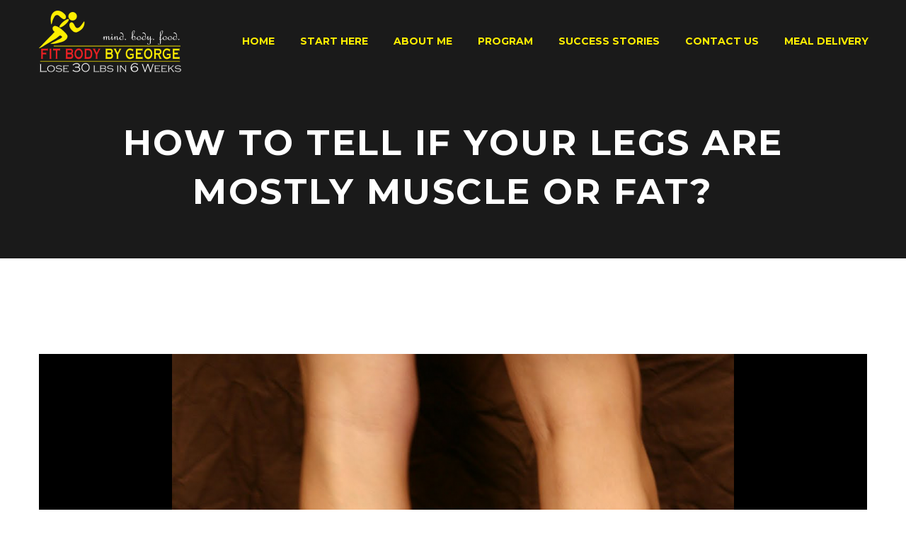

--- FILE ---
content_type: text/html; charset=UTF-8
request_url: https://fitbodybygeorge.com/how-to-tell-if-your-legs-are-mostly-muscle-or-fat/
body_size: 20816
content:
<!DOCTYPE html>
<!--[if IE 7]>
<html class="ie ie7" lang="en-US" xmlns:og="https://ogp.me/ns#" xmlns:fb="https://ogp.me/ns/fb#">
<![endif]-->
<!--[if IE 8]>
<html class="ie ie8" lang="en-US" xmlns:og="https://ogp.me/ns#" xmlns:fb="https://ogp.me/ns/fb#">
<![endif]-->
<!--[if !(IE 7) | !(IE 8) ]><!-->
<html lang="en-US" xmlns:og="https://ogp.me/ns#" xmlns:fb="https://ogp.me/ns/fb#">
<!--<![endif]-->
<head>
	<meta charset="UTF-8">
	<meta name="viewport" content="width=device-width, initial-scale=1.0" />
	<link rel="profile" href="http://gmpg.org/xfn/11">
	<link rel="pingback" href="https://fitbodybygeorge.com/xmlrpc.php">
	<style>.tgpli-background-inited { background-image: none !important; }img[data-tgpli-image-inited] { display:none !important;visibility:hidden !important; }</style>		<script type="text/javascript">
			window.tgpLazyItemsOptions = {
				visibilityOffset: 600,
				desktopEnable: true,
				mobileEnable: true			};
			window.tgpQueue = {
				nodes: [],
				add: function(id, data) {
					data = data || {};
					if (window.tgpLazyItems !== undefined) {
						if (this.nodes.length > 0) {
							window.tgpLazyItems.addNodes(this.flushNodes());
						}
						window.tgpLazyItems.addNode({
							node: document.getElementById(id),
							data: data
						});
					} else {
						this.nodes.push({
							node: document.getElementById(id),
							data: data
						});
					}
				},
				flushNodes: function() {
					return this.nodes.splice(0, this.nodes.length);
				}
			};
		</script>
		<script type="text/javascript" async src="https://fitbodybygeorge.com/wp-content/themes/thegem-elementor/js/thegem-pagespeed-lazy-items.js"></script><meta name='robots' content='index, follow, max-image-preview:large, max-snippet:-1, max-video-preview:-1' />
	<style>img:is([sizes="auto" i], [sizes^="auto," i]) { contain-intrinsic-size: 3000px 1500px }</style>
	
	<!-- This site is optimized with the Yoast SEO plugin v24.0 - https://yoast.com/wordpress/plugins/seo/ -->
	<title>How to Tell If Your Legs Are Mostly Muscle or Fat? | Fit Body By George</title>
	<link rel="canonical" href="https://fitbodybygeorge.com/how-to-tell-if-your-legs-are-mostly-muscle-or-fat/" />
	<meta property="og:locale" content="en_US" />
	<meta property="og:type" content="article" />
	<meta property="og:title" content="How to Tell If Your Legs Are Mostly Muscle or Fat? | Fit Body By George" />
	<meta property="og:description" content="Are my calves fat or muscle? I am going to tell you how to tell if your legs are mostly..." />
	<meta property="og:url" content="https://fitbodybygeorge.com/how-to-tell-if-your-legs-are-mostly-muscle-or-fat/" />
	<meta property="og:site_name" content="Fit Body By George" />
	<meta property="article:publisher" content="https://www.facebook.com/FitBodyByGeorge/" />
	<meta property="article:published_time" content="2020-12-13T21:54:50+00:00" />
	<meta property="article:modified_time" content="2021-01-15T04:23:16+00:00" />
	<meta property="og:image" content="https://fitbodybygeorge.com/wp-content/uploads/2020/12/make-calves-smaller-post.png" />
	<meta property="og:image:width" content="1568" />
	<meta property="og:image:height" content="1568" />
	<meta property="og:image:type" content="image/png" />
	<meta name="author" content="George" />
	<meta name="twitter:card" content="summary_large_image" />
	<meta name="twitter:creator" content="@fitbodybygeorge" />
	<meta name="twitter:site" content="@fitbodybygeorge" />
	<meta name="twitter:label1" content="Written by" />
	<meta name="twitter:data1" content="George" />
	<meta name="twitter:label2" content="Est. reading time" />
	<meta name="twitter:data2" content="3 minutes" />
	<script type="application/ld+json" class="yoast-schema-graph">{"@context":"https://schema.org","@graph":[{"@type":"Article","@id":"https://fitbodybygeorge.com/how-to-tell-if-your-legs-are-mostly-muscle-or-fat/#article","isPartOf":{"@id":"https://fitbodybygeorge.com/how-to-tell-if-your-legs-are-mostly-muscle-or-fat/"},"author":{"name":"George","@id":"https://fitbodybygeorge.com/#/schema/person/3e778f2d296abeb9b384b95cc7cdc764"},"headline":"How to Tell If Your Legs Are Mostly Muscle or Fat?","datePublished":"2020-12-13T21:54:50+00:00","dateModified":"2021-01-15T04:23:16+00:00","mainEntityOfPage":{"@id":"https://fitbodybygeorge.com/how-to-tell-if-your-legs-are-mostly-muscle-or-fat/"},"wordCount":668,"commentCount":0,"publisher":{"@id":"https://fitbodybygeorge.com/#organization"},"image":{"@id":"https://fitbodybygeorge.com/how-to-tell-if-your-legs-are-mostly-muscle-or-fat/#primaryimage"},"thumbnailUrl":"https://fitbodybygeorge.com/wp-content/uploads/2020/12/make-calves-smaller-post.png","articleSection":["Cardio","Fitness","Health","Industry"],"inLanguage":"en-US"},{"@type":"WebPage","@id":"https://fitbodybygeorge.com/how-to-tell-if-your-legs-are-mostly-muscle-or-fat/","url":"https://fitbodybygeorge.com/how-to-tell-if-your-legs-are-mostly-muscle-or-fat/","name":"How to Tell If Your Legs Are Mostly Muscle or Fat? | Fit Body By George","isPartOf":{"@id":"https://fitbodybygeorge.com/#website"},"primaryImageOfPage":{"@id":"https://fitbodybygeorge.com/how-to-tell-if-your-legs-are-mostly-muscle-or-fat/#primaryimage"},"image":{"@id":"https://fitbodybygeorge.com/how-to-tell-if-your-legs-are-mostly-muscle-or-fat/#primaryimage"},"thumbnailUrl":"https://fitbodybygeorge.com/wp-content/uploads/2020/12/make-calves-smaller-post.png","datePublished":"2020-12-13T21:54:50+00:00","dateModified":"2021-01-15T04:23:16+00:00","breadcrumb":{"@id":"https://fitbodybygeorge.com/how-to-tell-if-your-legs-are-mostly-muscle-or-fat/#breadcrumb"},"inLanguage":"en-US","potentialAction":[{"@type":"ReadAction","target":["https://fitbodybygeorge.com/how-to-tell-if-your-legs-are-mostly-muscle-or-fat/"]}]},{"@type":"ImageObject","inLanguage":"en-US","@id":"https://fitbodybygeorge.com/how-to-tell-if-your-legs-are-mostly-muscle-or-fat/#primaryimage","url":"https://fitbodybygeorge.com/wp-content/uploads/2020/12/make-calves-smaller-post.png","contentUrl":"https://fitbodybygeorge.com/wp-content/uploads/2020/12/make-calves-smaller-post.png","width":1568,"height":1568,"caption":"are-my-calves-fat-or-muscle"},{"@type":"BreadcrumbList","@id":"https://fitbodybygeorge.com/how-to-tell-if-your-legs-are-mostly-muscle-or-fat/#breadcrumb","itemListElement":[{"@type":"ListItem","position":1,"name":"Home","item":"https://fitbodybygeorge.com/"},{"@type":"ListItem","position":2,"name":"How to Tell If Your Legs Are Mostly Muscle or Fat?"}]},{"@type":"WebSite","@id":"https://fitbodybygeorge.com/#website","url":"https://fitbodybygeorge.com/","name":"Fit Body By George | Best Personal Trainer in Vancouver, BC | Permanent Weight Loss Solutions","description":"Top Personal Trainer for Permanent Weight Loss. We offer a one stop weight loss program that includes weight loss training, weight loss nutrition, weight loss psychology.","publisher":{"@id":"https://fitbodybygeorge.com/#organization"},"potentialAction":[{"@type":"SearchAction","target":{"@type":"EntryPoint","urlTemplate":"https://fitbodybygeorge.com/?s={search_term_string}"},"query-input":{"@type":"PropertyValueSpecification","valueRequired":true,"valueName":"search_term_string"}}],"inLanguage":"en-US"},{"@type":"Organization","@id":"https://fitbodybygeorge.com/#organization","name":"Fit Body By George","url":"https://fitbodybygeorge.com/","logo":{"@type":"ImageObject","inLanguage":"en-US","@id":"https://fitbodybygeorge.com/#/schema/logo/image/","url":"https://fitbodybygeorge.com/wp-content/uploads/2020/12/FBBGG-For-Vinyl-White-Letters-with-nobg.png","contentUrl":"https://fitbodybygeorge.com/wp-content/uploads/2020/12/FBBGG-For-Vinyl-White-Letters-with-nobg.png","width":488,"height":193,"caption":"Fit Body By George"},"image":{"@id":"https://fitbodybygeorge.com/#/schema/logo/image/"},"sameAs":["https://www.facebook.com/FitBodyByGeorge/","https://x.com/fitbodybygeorge","https://www.instagram.com/fitbodybygeorge/","https://ca.linkedin.com/in/george-basargin-3b0329ab","https://www.youtube.com/user/fitbodybygeorge"]},{"@type":"Person","@id":"https://fitbodybygeorge.com/#/schema/person/3e778f2d296abeb9b384b95cc7cdc764","name":"George","image":{"@type":"ImageObject","inLanguage":"en-US","@id":"https://fitbodybygeorge.com/#/schema/person/image/","url":"https://secure.gravatar.com/avatar/466e0df6e8c9e79885d0cb85712cf566?s=96&d=mm&r=g","contentUrl":"https://secure.gravatar.com/avatar/466e0df6e8c9e79885d0cb85712cf566?s=96&d=mm&r=g","caption":"George"},"sameAs":["https://fitbodybygeorge.com/"]}]}</script>
	<!-- / Yoast SEO plugin. -->


<link rel='dns-prefetch' href='//fonts.googleapis.com' />
<link rel="alternate" type="application/rss+xml" title="Fit Body By George &raquo; Feed" href="https://fitbodybygeorge.com/feed/" />
<link rel="alternate" type="application/rss+xml" title="Fit Body By George &raquo; Comments Feed" href="https://fitbodybygeorge.com/comments/feed/" />
<script type="text/javascript">
/* <![CDATA[ */
window._wpemojiSettings = {"baseUrl":"https:\/\/s.w.org\/images\/core\/emoji\/15.0.3\/72x72\/","ext":".png","svgUrl":"https:\/\/s.w.org\/images\/core\/emoji\/15.0.3\/svg\/","svgExt":".svg","source":{"concatemoji":"https:\/\/fitbodybygeorge.com\/wp-includes\/js\/wp-emoji-release.min.js?ver=6.7.4"}};
/*! This file is auto-generated */
!function(i,n){var o,s,e;function c(e){try{var t={supportTests:e,timestamp:(new Date).valueOf()};sessionStorage.setItem(o,JSON.stringify(t))}catch(e){}}function p(e,t,n){e.clearRect(0,0,e.canvas.width,e.canvas.height),e.fillText(t,0,0);var t=new Uint32Array(e.getImageData(0,0,e.canvas.width,e.canvas.height).data),r=(e.clearRect(0,0,e.canvas.width,e.canvas.height),e.fillText(n,0,0),new Uint32Array(e.getImageData(0,0,e.canvas.width,e.canvas.height).data));return t.every(function(e,t){return e===r[t]})}function u(e,t,n){switch(t){case"flag":return n(e,"\ud83c\udff3\ufe0f\u200d\u26a7\ufe0f","\ud83c\udff3\ufe0f\u200b\u26a7\ufe0f")?!1:!n(e,"\ud83c\uddfa\ud83c\uddf3","\ud83c\uddfa\u200b\ud83c\uddf3")&&!n(e,"\ud83c\udff4\udb40\udc67\udb40\udc62\udb40\udc65\udb40\udc6e\udb40\udc67\udb40\udc7f","\ud83c\udff4\u200b\udb40\udc67\u200b\udb40\udc62\u200b\udb40\udc65\u200b\udb40\udc6e\u200b\udb40\udc67\u200b\udb40\udc7f");case"emoji":return!n(e,"\ud83d\udc26\u200d\u2b1b","\ud83d\udc26\u200b\u2b1b")}return!1}function f(e,t,n){var r="undefined"!=typeof WorkerGlobalScope&&self instanceof WorkerGlobalScope?new OffscreenCanvas(300,150):i.createElement("canvas"),a=r.getContext("2d",{willReadFrequently:!0}),o=(a.textBaseline="top",a.font="600 32px Arial",{});return e.forEach(function(e){o[e]=t(a,e,n)}),o}function t(e){var t=i.createElement("script");t.src=e,t.defer=!0,i.head.appendChild(t)}"undefined"!=typeof Promise&&(o="wpEmojiSettingsSupports",s=["flag","emoji"],n.supports={everything:!0,everythingExceptFlag:!0},e=new Promise(function(e){i.addEventListener("DOMContentLoaded",e,{once:!0})}),new Promise(function(t){var n=function(){try{var e=JSON.parse(sessionStorage.getItem(o));if("object"==typeof e&&"number"==typeof e.timestamp&&(new Date).valueOf()<e.timestamp+604800&&"object"==typeof e.supportTests)return e.supportTests}catch(e){}return null}();if(!n){if("undefined"!=typeof Worker&&"undefined"!=typeof OffscreenCanvas&&"undefined"!=typeof URL&&URL.createObjectURL&&"undefined"!=typeof Blob)try{var e="postMessage("+f.toString()+"("+[JSON.stringify(s),u.toString(),p.toString()].join(",")+"));",r=new Blob([e],{type:"text/javascript"}),a=new Worker(URL.createObjectURL(r),{name:"wpTestEmojiSupports"});return void(a.onmessage=function(e){c(n=e.data),a.terminate(),t(n)})}catch(e){}c(n=f(s,u,p))}t(n)}).then(function(e){for(var t in e)n.supports[t]=e[t],n.supports.everything=n.supports.everything&&n.supports[t],"flag"!==t&&(n.supports.everythingExceptFlag=n.supports.everythingExceptFlag&&n.supports[t]);n.supports.everythingExceptFlag=n.supports.everythingExceptFlag&&!n.supports.flag,n.DOMReady=!1,n.readyCallback=function(){n.DOMReady=!0}}).then(function(){return e}).then(function(){var e;n.supports.everything||(n.readyCallback(),(e=n.source||{}).concatemoji?t(e.concatemoji):e.wpemoji&&e.twemoji&&(t(e.twemoji),t(e.wpemoji)))}))}((window,document),window._wpemojiSettings);
/* ]]> */
</script>
<link rel='stylesheet' id='thegem-preloader-css' href='https://fitbodybygeorge.com/wp-content/themes/thegem-elementor/css/thegem-preloader.css?ver=5.10.0' type='text/css' media='all' />
<style id='thegem-preloader-inline-css' type='text/css'>

		body:not(.compose-mode) .gem-icon-style-gradient span,
		body:not(.compose-mode) .gem-icon .gem-icon-half-1,
		body:not(.compose-mode) .gem-icon .gem-icon-half-2 {
			opacity: 0 !important;
			}
</style>
<link rel='stylesheet' id='thegem-reset-css' href='https://fitbodybygeorge.com/wp-content/themes/thegem-elementor/css/thegem-reset.css?ver=5.10.0' type='text/css' media='all' />
<link rel='stylesheet' id='thegem-grid-css' href='https://fitbodybygeorge.com/wp-content/themes/thegem-elementor/css/thegem-grid.css?ver=5.10.0' type='text/css' media='all' />
<link rel='stylesheet' id='thegem-header-css' href='https://fitbodybygeorge.com/wp-content/themes/thegem-elementor/css/thegem-header.css?ver=5.10.0' type='text/css' media='all' />
<link rel='stylesheet' id='thegem-style-css' href='https://fitbodybygeorge.com/wp-content/themes/thegem-elementor/style.css?ver=5.10.0' type='text/css' media='all' />
<link rel='stylesheet' id='thegem-child-style-css' href='https://fitbodybygeorge.com/wp-content/themes/thegem-elementor-child/style.css?ver=5.10.0' type='text/css' media='all' />
<link rel='stylesheet' id='thegem-widgets-css' href='https://fitbodybygeorge.com/wp-content/themes/thegem-elementor/css/thegem-widgets.css?ver=5.10.0' type='text/css' media='all' />
<link rel='stylesheet' id='thegem-new-css-css' href='https://fitbodybygeorge.com/wp-content/themes/thegem-elementor/css/thegem-new-css.css?ver=5.10.0' type='text/css' media='all' />
<link rel='stylesheet' id='perevazka-css-css-css' href='https://fitbodybygeorge.com/wp-content/themes/thegem-elementor/css/thegem-perevazka-css.css?ver=5.10.0' type='text/css' media='all' />
<link rel='stylesheet' id='thegem-google-fonts-css' href='//fonts.googleapis.com/css?family=Source+Sans+Pro%3A200%2C200italic%2C300%2C300italic%2C400%2C400italic%2C600%2C600italic%2C700%2C700italic%2C900%2C900italic%7CMontserrat%3A100%2C200%2C300%2C400%2C500%2C600%2C700%2C800%2C900%2C100italic%2C200italic%2C300italic%2C400italic%2C500italic%2C600italic%2C700italic%2C800italic%2C900italic%7CMontserrat+Subrayada%3A400%2C700&#038;subset=cyrillic%2Ccyrillic-ext%2Cgreek%2Cgreek-ext%2Clatin%2Clatin-ext%2Cvietnamese&#038;ver=6.7.4' type='text/css' media='all' />
<link rel='stylesheet' id='thegem-custom-css' href='https://fitbodybygeorge.com/wp-content/themes/thegem-elementor-child/css/custom-Z80CEVq1.css?ver=5.10.0' type='text/css' media='all' />
<style id='thegem-custom-inline-css' type='text/css'>
#page-title {background-color: #1A1A1A;padding-top: 60px;padding-bottom: 60px;}#page-title h1,#page-title .title-rich-content {color: #FFFFFF;}.page-title-excerpt {color: #ffffff;margin-top: 18px;}#page-title .page-title-title {}#page-title .page-title-title .styled-subtitle.light,#page-title .page-title-excerpt .styled-subtitle.light{ font-family: var(--thegem-to-light-title-font-family); font-style: normal; font-weight: normal;}#page-title .page-title-title .title-main-menu,#page-title .page-title-excerpt .title-main-menu{ font-family: var(--thegem-to-menu-font-family); font-style: var(--thegem-to-menu-font-style); font-weight: var(--thegem-to-menu-font-weight); text-transform: var(--thegem-to-menu-text-transform); font-size: var(--thegem-to-menu-font-size); line-height: var(--thegem-to-menu-line-height); letter-spacing: var(--thegem-to-menu-letter-spacing, 0);}#page-title .page-title-title .title-main-menu.light,#page-title .page-title-excerpt .title-main-menu.light{ font-family: var(--thegem-to-light-title-font-family); font-style: normal; font-weight: normal;}#page-title .page-title-title .title-body,#page-title .page-title-excerpt .title-body{ font-family: var(--thegem-to-body-font-family); font-style: var(--thegem-to-body-font-style); font-weight: var(--thegem-to-body-font-weight); text-transform: var(--thegem-to-body-text-transform, none); font-size: var(--thegem-to-body-font-size); line-height: var(--thegem-to-body-line-height); letter-spacing: var(--thegem-to-body-letter-spacing);}#page-title .page-title-title .title-body.light,#page-title .page-title-excerpt .title-body.light{ font-family: var(--thegem-to-light-title-font-family); font-style: normal; font-weight: normal;}#page-title .page-title-title .title-tiny-body,#page-title .page-title-excerpt .title-tiny-body{ font-family: var(--thegem-to-body-tiny-font-family); font-style: var(--thegem-to-body-tiny-font-style); font-weight: var(--thegem-to-body-tiny-font-weight); text-transform: var(--thegem-to-body-tiny-text-transform, none); font-size: var(--thegem-to-body-tiny-font-size); line-height: var(--thegem-to-body-tiny-line-height); letter-spacing: var(--thegem-to-body-tiny-letter-spacing);}#page-title .page-title-title .title-tiny-body.light,#page-title .page-title-excerpt .title-tiny-body.light{ font-family: var(--thegem-to-light-title-font-family); font-style: normal; font-weight: normal;}.page-title-inner,body .breadcrumbs{padding-left: 0px;padding-right: 0px;}body .breadcrumbs,body .breadcrumbs a,body .bc-devider:before {color: #ed2024;}body .breadcrumbs .current {	color: #ed2024;	border-bottom: 3px solid #ed2024;}body .breadcrumbs a:hover {	color: #ffffff;}body .page-title-block .breadcrumbs-container{	text-align: center;}.page-breadcrumbs ul li a,.page-breadcrumbs ul li:not(:last-child):after{	color: #99A9B5FF;}.page-breadcrumbs ul li{	color: #3C3950FF;}.page-breadcrumbs ul li a:hover{	color: #3C3950FF;}.block-content {padding-top: 135px;}.gem-slideshow,.slideshow-preloader {}.block-content:last-of-type {padding-bottom: 110px;}#top-area {	display: block;}@media (max-width: 991px) {#page-title {padding-top: 60px;padding-bottom: 60px;}.page-title-inner, body .breadcrumbs{padding-left: 0px;padding-right: 0px;}.page-title-excerpt {margin-top: 18px;}#page-title .page-title-title {margin-top: 0px;}.block-content {}.block-content:last-of-type {}#top-area {	display: block;}}@media (max-width: 767px) {#page-title {padding-top: 60px;padding-bottom: 60px;}.page-title-inner,body .breadcrumbs{padding-left: 0px;padding-right: 0px;}.page-title-excerpt {margin-top: 18px;}#page-title .page-title-title {margin-top: 0px;}.block-content {}.block-content:last-of-type {}#top-area {	display: block;}}
</style>
<link rel='stylesheet' id='jquery-fancybox-css' href='https://fitbodybygeorge.com/wp-content/themes/thegem-elementor/js/fancyBox/jquery.fancybox.min.css?ver=5.10.0' type='text/css' media='all' />
<link rel='stylesheet' id='thegem-icon-css-css' href='https://fitbodybygeorge.com/wp-content/plugins/thegem-elements-elementor/inc/elementor/widgets/icon/assets/css/thegem-icon.css' type='text/css' media='all' />
<link rel='stylesheet' id='elementor-frontend-legacy-css' href='https://fitbodybygeorge.com/wp-content/plugins/thegem-elements-elementor/inc/elementor/assets/css/frontend-legacy.min.css?ver=3.25.10' type='text/css' media='all' />
<link rel='stylesheet' id='elementor-frontend-css' href='https://fitbodybygeorge.com/wp-content/plugins/elementor/assets/css/frontend.min.css?ver=3.25.10' type='text/css' media='all' />
<link rel='stylesheet' id='widget-heading-css' href='https://fitbodybygeorge.com/wp-content/plugins/elementor/assets/css/widget-heading.min.css?ver=3.25.10' type='text/css' media='all' />
<link rel='stylesheet' id='widget-text-editor-css' href='https://fitbodybygeorge.com/wp-content/plugins/elementor/assets/css/widget-text-editor.min.css?ver=3.25.10' type='text/css' media='all' />
<link rel='stylesheet' id='widget-google_maps-css' href='https://fitbodybygeorge.com/wp-content/plugins/elementor/assets/css/widget-google_maps.min.css?ver=3.25.10' type='text/css' media='all' />
<link rel='stylesheet' id='widget-image-css' href='https://fitbodybygeorge.com/wp-content/plugins/elementor/assets/css/widget-image.min.css?ver=3.25.10' type='text/css' media='all' />
<link rel='stylesheet' id='widget-social-icons-css' href='https://fitbodybygeorge.com/wp-content/plugins/elementor/assets/css/widget-social-icons.min.css?ver=3.25.10' type='text/css' media='all' />
<link rel='stylesheet' id='e-apple-webkit-css' href='https://fitbodybygeorge.com/wp-content/plugins/elementor/assets/css/conditionals/apple-webkit.min.css?ver=3.25.10' type='text/css' media='all' />
<link rel='stylesheet' id='elementor-post-271-css' href='https://fitbodybygeorge.com/wp-content/uploads/elementor/css/post-271.css?ver=1734356826' type='text/css' media='all' />
<style id='wp-emoji-styles-inline-css' type='text/css'>

	img.wp-smiley, img.emoji {
		display: inline !important;
		border: none !important;
		box-shadow: none !important;
		height: 1em !important;
		width: 1em !important;
		margin: 0 0.07em !important;
		vertical-align: -0.1em !important;
		background: none !important;
		padding: 0 !important;
	}
</style>
<style id='classic-theme-styles-inline-css' type='text/css'>
/*! This file is auto-generated */
.wp-block-button__link{color:#fff;background-color:#32373c;border-radius:9999px;box-shadow:none;text-decoration:none;padding:calc(.667em + 2px) calc(1.333em + 2px);font-size:1.125em}.wp-block-file__button{background:#32373c;color:#fff;text-decoration:none}
</style>
<style id='global-styles-inline-css' type='text/css'>
:root{--wp--preset--aspect-ratio--square: 1;--wp--preset--aspect-ratio--4-3: 4/3;--wp--preset--aspect-ratio--3-4: 3/4;--wp--preset--aspect-ratio--3-2: 3/2;--wp--preset--aspect-ratio--2-3: 2/3;--wp--preset--aspect-ratio--16-9: 16/9;--wp--preset--aspect-ratio--9-16: 9/16;--wp--preset--color--black: #000000;--wp--preset--color--cyan-bluish-gray: #abb8c3;--wp--preset--color--white: #ffffff;--wp--preset--color--pale-pink: #f78da7;--wp--preset--color--vivid-red: #cf2e2e;--wp--preset--color--luminous-vivid-orange: #ff6900;--wp--preset--color--luminous-vivid-amber: #fcb900;--wp--preset--color--light-green-cyan: #7bdcb5;--wp--preset--color--vivid-green-cyan: #00d084;--wp--preset--color--pale-cyan-blue: #8ed1fc;--wp--preset--color--vivid-cyan-blue: #0693e3;--wp--preset--color--vivid-purple: #9b51e0;--wp--preset--gradient--vivid-cyan-blue-to-vivid-purple: linear-gradient(135deg,rgba(6,147,227,1) 0%,rgb(155,81,224) 100%);--wp--preset--gradient--light-green-cyan-to-vivid-green-cyan: linear-gradient(135deg,rgb(122,220,180) 0%,rgb(0,208,130) 100%);--wp--preset--gradient--luminous-vivid-amber-to-luminous-vivid-orange: linear-gradient(135deg,rgba(252,185,0,1) 0%,rgba(255,105,0,1) 100%);--wp--preset--gradient--luminous-vivid-orange-to-vivid-red: linear-gradient(135deg,rgba(255,105,0,1) 0%,rgb(207,46,46) 100%);--wp--preset--gradient--very-light-gray-to-cyan-bluish-gray: linear-gradient(135deg,rgb(238,238,238) 0%,rgb(169,184,195) 100%);--wp--preset--gradient--cool-to-warm-spectrum: linear-gradient(135deg,rgb(74,234,220) 0%,rgb(151,120,209) 20%,rgb(207,42,186) 40%,rgb(238,44,130) 60%,rgb(251,105,98) 80%,rgb(254,248,76) 100%);--wp--preset--gradient--blush-light-purple: linear-gradient(135deg,rgb(255,206,236) 0%,rgb(152,150,240) 100%);--wp--preset--gradient--blush-bordeaux: linear-gradient(135deg,rgb(254,205,165) 0%,rgb(254,45,45) 50%,rgb(107,0,62) 100%);--wp--preset--gradient--luminous-dusk: linear-gradient(135deg,rgb(255,203,112) 0%,rgb(199,81,192) 50%,rgb(65,88,208) 100%);--wp--preset--gradient--pale-ocean: linear-gradient(135deg,rgb(255,245,203) 0%,rgb(182,227,212) 50%,rgb(51,167,181) 100%);--wp--preset--gradient--electric-grass: linear-gradient(135deg,rgb(202,248,128) 0%,rgb(113,206,126) 100%);--wp--preset--gradient--midnight: linear-gradient(135deg,rgb(2,3,129) 0%,rgb(40,116,252) 100%);--wp--preset--font-size--small: 13px;--wp--preset--font-size--medium: 20px;--wp--preset--font-size--large: 36px;--wp--preset--font-size--x-large: 42px;--wp--preset--font-family--inter: "Inter", sans-serif;--wp--preset--font-family--cardo: Cardo;--wp--preset--spacing--20: 0.44rem;--wp--preset--spacing--30: 0.67rem;--wp--preset--spacing--40: 1rem;--wp--preset--spacing--50: 1.5rem;--wp--preset--spacing--60: 2.25rem;--wp--preset--spacing--70: 3.38rem;--wp--preset--spacing--80: 5.06rem;--wp--preset--shadow--natural: 6px 6px 9px rgba(0, 0, 0, 0.2);--wp--preset--shadow--deep: 12px 12px 50px rgba(0, 0, 0, 0.4);--wp--preset--shadow--sharp: 6px 6px 0px rgba(0, 0, 0, 0.2);--wp--preset--shadow--outlined: 6px 6px 0px -3px rgba(255, 255, 255, 1), 6px 6px rgba(0, 0, 0, 1);--wp--preset--shadow--crisp: 6px 6px 0px rgba(0, 0, 0, 1);}:where(.is-layout-flex){gap: 0.5em;}:where(.is-layout-grid){gap: 0.5em;}body .is-layout-flex{display: flex;}.is-layout-flex{flex-wrap: wrap;align-items: center;}.is-layout-flex > :is(*, div){margin: 0;}body .is-layout-grid{display: grid;}.is-layout-grid > :is(*, div){margin: 0;}:where(.wp-block-columns.is-layout-flex){gap: 2em;}:where(.wp-block-columns.is-layout-grid){gap: 2em;}:where(.wp-block-post-template.is-layout-flex){gap: 1.25em;}:where(.wp-block-post-template.is-layout-grid){gap: 1.25em;}.has-black-color{color: var(--wp--preset--color--black) !important;}.has-cyan-bluish-gray-color{color: var(--wp--preset--color--cyan-bluish-gray) !important;}.has-white-color{color: var(--wp--preset--color--white) !important;}.has-pale-pink-color{color: var(--wp--preset--color--pale-pink) !important;}.has-vivid-red-color{color: var(--wp--preset--color--vivid-red) !important;}.has-luminous-vivid-orange-color{color: var(--wp--preset--color--luminous-vivid-orange) !important;}.has-luminous-vivid-amber-color{color: var(--wp--preset--color--luminous-vivid-amber) !important;}.has-light-green-cyan-color{color: var(--wp--preset--color--light-green-cyan) !important;}.has-vivid-green-cyan-color{color: var(--wp--preset--color--vivid-green-cyan) !important;}.has-pale-cyan-blue-color{color: var(--wp--preset--color--pale-cyan-blue) !important;}.has-vivid-cyan-blue-color{color: var(--wp--preset--color--vivid-cyan-blue) !important;}.has-vivid-purple-color{color: var(--wp--preset--color--vivid-purple) !important;}.has-black-background-color{background-color: var(--wp--preset--color--black) !important;}.has-cyan-bluish-gray-background-color{background-color: var(--wp--preset--color--cyan-bluish-gray) !important;}.has-white-background-color{background-color: var(--wp--preset--color--white) !important;}.has-pale-pink-background-color{background-color: var(--wp--preset--color--pale-pink) !important;}.has-vivid-red-background-color{background-color: var(--wp--preset--color--vivid-red) !important;}.has-luminous-vivid-orange-background-color{background-color: var(--wp--preset--color--luminous-vivid-orange) !important;}.has-luminous-vivid-amber-background-color{background-color: var(--wp--preset--color--luminous-vivid-amber) !important;}.has-light-green-cyan-background-color{background-color: var(--wp--preset--color--light-green-cyan) !important;}.has-vivid-green-cyan-background-color{background-color: var(--wp--preset--color--vivid-green-cyan) !important;}.has-pale-cyan-blue-background-color{background-color: var(--wp--preset--color--pale-cyan-blue) !important;}.has-vivid-cyan-blue-background-color{background-color: var(--wp--preset--color--vivid-cyan-blue) !important;}.has-vivid-purple-background-color{background-color: var(--wp--preset--color--vivid-purple) !important;}.has-black-border-color{border-color: var(--wp--preset--color--black) !important;}.has-cyan-bluish-gray-border-color{border-color: var(--wp--preset--color--cyan-bluish-gray) !important;}.has-white-border-color{border-color: var(--wp--preset--color--white) !important;}.has-pale-pink-border-color{border-color: var(--wp--preset--color--pale-pink) !important;}.has-vivid-red-border-color{border-color: var(--wp--preset--color--vivid-red) !important;}.has-luminous-vivid-orange-border-color{border-color: var(--wp--preset--color--luminous-vivid-orange) !important;}.has-luminous-vivid-amber-border-color{border-color: var(--wp--preset--color--luminous-vivid-amber) !important;}.has-light-green-cyan-border-color{border-color: var(--wp--preset--color--light-green-cyan) !important;}.has-vivid-green-cyan-border-color{border-color: var(--wp--preset--color--vivid-green-cyan) !important;}.has-pale-cyan-blue-border-color{border-color: var(--wp--preset--color--pale-cyan-blue) !important;}.has-vivid-cyan-blue-border-color{border-color: var(--wp--preset--color--vivid-cyan-blue) !important;}.has-vivid-purple-border-color{border-color: var(--wp--preset--color--vivid-purple) !important;}.has-vivid-cyan-blue-to-vivid-purple-gradient-background{background: var(--wp--preset--gradient--vivid-cyan-blue-to-vivid-purple) !important;}.has-light-green-cyan-to-vivid-green-cyan-gradient-background{background: var(--wp--preset--gradient--light-green-cyan-to-vivid-green-cyan) !important;}.has-luminous-vivid-amber-to-luminous-vivid-orange-gradient-background{background: var(--wp--preset--gradient--luminous-vivid-amber-to-luminous-vivid-orange) !important;}.has-luminous-vivid-orange-to-vivid-red-gradient-background{background: var(--wp--preset--gradient--luminous-vivid-orange-to-vivid-red) !important;}.has-very-light-gray-to-cyan-bluish-gray-gradient-background{background: var(--wp--preset--gradient--very-light-gray-to-cyan-bluish-gray) !important;}.has-cool-to-warm-spectrum-gradient-background{background: var(--wp--preset--gradient--cool-to-warm-spectrum) !important;}.has-blush-light-purple-gradient-background{background: var(--wp--preset--gradient--blush-light-purple) !important;}.has-blush-bordeaux-gradient-background{background: var(--wp--preset--gradient--blush-bordeaux) !important;}.has-luminous-dusk-gradient-background{background: var(--wp--preset--gradient--luminous-dusk) !important;}.has-pale-ocean-gradient-background{background: var(--wp--preset--gradient--pale-ocean) !important;}.has-electric-grass-gradient-background{background: var(--wp--preset--gradient--electric-grass) !important;}.has-midnight-gradient-background{background: var(--wp--preset--gradient--midnight) !important;}.has-small-font-size{font-size: var(--wp--preset--font-size--small) !important;}.has-medium-font-size{font-size: var(--wp--preset--font-size--medium) !important;}.has-large-font-size{font-size: var(--wp--preset--font-size--large) !important;}.has-x-large-font-size{font-size: var(--wp--preset--font-size--x-large) !important;}
:where(.wp-block-post-template.is-layout-flex){gap: 1.25em;}:where(.wp-block-post-template.is-layout-grid){gap: 1.25em;}
:where(.wp-block-columns.is-layout-flex){gap: 2em;}:where(.wp-block-columns.is-layout-grid){gap: 2em;}
:root :where(.wp-block-pullquote){font-size: 1.5em;line-height: 1.6;}
</style>
<link rel='stylesheet' id='contact-form-7-css' href='https://fitbodybygeorge.com/wp-content/plugins/contact-form-7/includes/css/styles.css?ver=6.0.1' type='text/css' media='all' />
<style id='woocommerce-inline-inline-css' type='text/css'>
.woocommerce form .form-row .required { visibility: visible; }
</style>
<link rel='stylesheet' id='wpcf7-redirect-script-frontend-css' href='https://fitbodybygeorge.com/wp-content/plugins/wpcf7-redirect/build/css/wpcf7-redirect-frontend.min.css?ver=1.1' type='text/css' media='all' />
<link rel='stylesheet' id='thegem-woocommerce-minicart-css' href='https://fitbodybygeorge.com/wp-content/themes/thegem-elementor/css/thegem-woocommerce-minicart.css?ver=5.10.0' type='text/css' media='all' />
<link rel='stylesheet' id='cf7cf-style-css' href='https://fitbodybygeorge.com/wp-content/plugins/cf7-conditional-fields/style.css?ver=2.5.4' type='text/css' media='all' />
<link rel='stylesheet' id='elementor-icons-css' href='https://fitbodybygeorge.com/wp-content/plugins/elementor/assets/lib/eicons/css/elementor-icons.min.css?ver=5.32.0' type='text/css' media='all' />
<link rel='stylesheet' id='swiper-css' href='https://fitbodybygeorge.com/wp-content/plugins/elementor/assets/lib/swiper/v8/css/swiper.min.css?ver=8.4.5' type='text/css' media='all' />
<link rel='stylesheet' id='e-swiper-css' href='https://fitbodybygeorge.com/wp-content/plugins/elementor/assets/css/conditionals/e-swiper.min.css?ver=3.25.10' type='text/css' media='all' />
<link rel='stylesheet' id='elementor-post-1538-css' href='https://fitbodybygeorge.com/wp-content/uploads/elementor/css/post-1538.css?ver=1734356826' type='text/css' media='all' />
<link rel='stylesheet' id='elementor-post-2825-css' href='https://fitbodybygeorge.com/wp-content/uploads/elementor/css/post-2825.css?ver=1734366789' type='text/css' media='all' />
<link rel='stylesheet' id='google-fonts-1-css' href='https://fonts.googleapis.com/css?family=Roboto%3A100%2C100italic%2C200%2C200italic%2C300%2C300italic%2C400%2C400italic%2C500%2C500italic%2C600%2C600italic%2C700%2C700italic%2C800%2C800italic%2C900%2C900italic%7CRoboto+Slab%3A100%2C100italic%2C200%2C200italic%2C300%2C300italic%2C400%2C400italic%2C500%2C500italic%2C600%2C600italic%2C700%2C700italic%2C800%2C800italic%2C900%2C900italic&#038;display=auto&#038;ver=6.7.4' type='text/css' media='all' />


<link rel='stylesheet' id='elementor-icons-shared-0-css' href='https://fitbodybygeorge.com/wp-content/plugins/elementor/assets/lib/font-awesome/css/fontawesome.min.css?ver=5.15.3' type='text/css' media='all' />
<link rel='stylesheet' id='elementor-icons-fa-brands-css' href='https://fitbodybygeorge.com/wp-content/plugins/elementor/assets/lib/font-awesome/css/brands.min.css?ver=5.15.3' type='text/css' media='all' />
<link rel="preconnect" href="https://fonts.gstatic.com/" crossorigin><script type="text/javascript">function fullHeightRow() {
			var fullHeight,
				offsetTop,
				element = document.getElementsByClassName('vc_row-o-full-height')[0];
			if (element) {
				fullHeight = window.innerHeight;
				offsetTop = window.pageYOffset + element.getBoundingClientRect().top;
				if (offsetTop < fullHeight) {
					fullHeight = 100 - offsetTop / (fullHeight / 100);
					element.style.minHeight = fullHeight + 'vh'
				}
			}
		}
		fullHeightRow();</script><!--[if lt IE 9]>
<script type="text/javascript" src="https://fitbodybygeorge.com/wp-content/themes/thegem-elementor/js/html5.js?ver=5.10.0" id="html5-js"></script>
<![endif]-->
<script type="text/javascript" src="https://fitbodybygeorge.com/wp-includes/js/jquery/jquery.min.js?ver=3.7.1" id="jquery-core-js"></script>
<script type="text/javascript" src="https://fitbodybygeorge.com/wp-includes/js/jquery/jquery-migrate.min.js?ver=3.4.1" id="jquery-migrate-js"></script>
<script type="text/javascript" src="https://fitbodybygeorge.com/wp-content/plugins/woocommerce/assets/js/jquery-blockui/jquery.blockUI.min.js?ver=2.7.0-wc.9.4.3" id="jquery-blockui-js" defer="defer" data-wp-strategy="defer"></script>
<script type="text/javascript" id="wc-add-to-cart-js-extra">
/* <![CDATA[ */
var wc_add_to_cart_params = {"ajax_url":"\/wp-admin\/admin-ajax.php","wc_ajax_url":"\/?wc-ajax=%%endpoint%%","i18n_view_cart":"View cart","cart_url":"https:\/\/fitbodybygeorge.com\/cart\/","is_cart":"","cart_redirect_after_add":"no"};
/* ]]> */
</script>
<script type="text/javascript" src="https://fitbodybygeorge.com/wp-content/plugins/woocommerce/assets/js/frontend/add-to-cart.min.js?ver=9.4.3" id="wc-add-to-cart-js" defer="defer" data-wp-strategy="defer"></script>
<script type="text/javascript" src="https://fitbodybygeorge.com/wp-content/plugins/woocommerce/assets/js/js-cookie/js.cookie.min.js?ver=2.1.4-wc.9.4.3" id="js-cookie-js" defer="defer" data-wp-strategy="defer"></script>
<script type="text/javascript" id="woocommerce-js-extra">
/* <![CDATA[ */
var woocommerce_params = {"ajax_url":"\/wp-admin\/admin-ajax.php","wc_ajax_url":"\/?wc-ajax=%%endpoint%%"};
/* ]]> */
</script>
<script type="text/javascript" src="https://fitbodybygeorge.com/wp-content/plugins/woocommerce/assets/js/frontend/woocommerce.min.js?ver=9.4.3" id="woocommerce-js" defer="defer" data-wp-strategy="defer"></script>
<link rel="https://api.w.org/" href="https://fitbodybygeorge.com/wp-json/" /><link rel="alternate" title="JSON" type="application/json" href="https://fitbodybygeorge.com/wp-json/wp/v2/posts/2825" /><link rel="EditURI" type="application/rsd+xml" title="RSD" href="https://fitbodybygeorge.com/xmlrpc.php?rsd" />
<meta name="generator" content="WordPress 6.7.4" />
<meta name="generator" content="WooCommerce 9.4.3" />
<link rel='shortlink' href='https://fitbodybygeorge.com/?p=2825' />
<link rel="alternate" title="oEmbed (JSON)" type="application/json+oembed" href="https://fitbodybygeorge.com/wp-json/oembed/1.0/embed?url=https%3A%2F%2Ffitbodybygeorge.com%2Fhow-to-tell-if-your-legs-are-mostly-muscle-or-fat%2F" />
<link rel="alternate" title="oEmbed (XML)" type="text/xml+oembed" href="https://fitbodybygeorge.com/wp-json/oembed/1.0/embed?url=https%3A%2F%2Ffitbodybygeorge.com%2Fhow-to-tell-if-your-legs-are-mostly-muscle-or-fat%2F&#038;format=xml" />
<!-- start Simple Custom CSS and JS -->
<style type="text/css">
.page-id-2943 .block-content:last-of-type {
	background-color: black;
	padding-bottom: 0px
}

.page-id-2943 .block-content {
    padding-top: 0px;
}


.page-id-29826 .block-content:last-of-type {
	background-color: black;
	padding-bottom: 0px
}

.page-id-33355 .block-content:last-of-type {
	background-color: black;
	padding-bottom: 0px
}</style>
<!-- end Simple Custom CSS and JS -->

		<!-- GA Google Analytics @ https://m0n.co/ga -->
		<script async src="https://www.googletagmanager.com/gtag/js?id=UA-27144963-1"></script>
		<script>
			window.dataLayer = window.dataLayer || [];
			function gtag(){dataLayer.push(arguments);}
			gtag('js', new Date());
			gtag('config', 'UA-27144963-1');
		</script>

		<noscript><style>.woocommerce-product-gallery{ opacity: 1 !important; }</style></noscript>
	<meta name="generator" content="Elementor 3.25.10; settings: css_print_method-external, google_font-enabled, font_display-auto">
<style type="text/css">.recentcomments a{display:inline !important;padding:0 !important;margin:0 !important;}</style>			<style>
				.e-con.e-parent:nth-of-type(n+4):not(.e-lazyloaded):not(.e-no-lazyload),
				.e-con.e-parent:nth-of-type(n+4):not(.e-lazyloaded):not(.e-no-lazyload) * {
					background-image: none !important;
				}
				@media screen and (max-height: 1024px) {
					.e-con.e-parent:nth-of-type(n+3):not(.e-lazyloaded):not(.e-no-lazyload),
					.e-con.e-parent:nth-of-type(n+3):not(.e-lazyloaded):not(.e-no-lazyload) * {
						background-image: none !important;
					}
				}
				@media screen and (max-height: 640px) {
					.e-con.e-parent:nth-of-type(n+2):not(.e-lazyloaded):not(.e-no-lazyload),
					.e-con.e-parent:nth-of-type(n+2):not(.e-lazyloaded):not(.e-no-lazyload) * {
						background-image: none !important;
					}
				}
			</style>
			<style class='wp-fonts-local' type='text/css'>
@font-face{font-family:Inter;font-style:normal;font-weight:300 900;font-display:fallback;src:url('https://fitbodybygeorge.com/wp-content/plugins/woocommerce/assets/fonts/Inter-VariableFont_slnt,wght.woff2') format('woff2');font-stretch:normal;}
@font-face{font-family:Cardo;font-style:normal;font-weight:400;font-display:fallback;src:url('https://fitbodybygeorge.com/wp-content/plugins/woocommerce/assets/fonts/cardo_normal_400.woff2') format('woff2');}
</style>
<link rel="icon" href="https://fitbodybygeorge.com/wp-content/uploads/2020/12/favicon-f.png" sizes="32x32" />
<link rel="icon" href="https://fitbodybygeorge.com/wp-content/uploads/2020/12/favicon-f.png" sizes="192x192" />
<link rel="apple-touch-icon" href="https://fitbodybygeorge.com/wp-content/uploads/2020/12/favicon-f.png" />
<meta name="msapplication-TileImage" content="https://fitbodybygeorge.com/wp-content/uploads/2020/12/favicon-f.png" />
		<style type="text/css" id="wp-custom-css">
			.MDow-1theme--light ,.MDow-1logo ,.MDow-1message {display:none !important	}
.wpcf7-form .checkbox-sign {
min-width: 27px;
}
.page.page-id-30598 #page-title.page-title-block{
	display:none;
}
.page.page-id-30598 .block-content:last-of-type{
	padding-top:0px;
	padding-bottom:0px;
}
.page.page-id-29672 .block-content:last-of-type{
	padding-bottom:0px;
}

.woocommerce-cart #page-title ,.woocommerce-checkout #page-title{
    background: #272727;
}

.woocommerce-cart .block-content:last-of-type , .woocommerce-checkout .block-content:last-of-type {
    padding: 0;
}
/* .woocommerce {
    margin: auto 50px;
} */
.woocommerce-cart .woocommerce, .woocommerce-checkout .woocommerce, .woocommerce-wishlist .woocommerce {
    margin:50px;
}

.single-product-content-left.col-sm-6.col-xs-12 img {
    max-height: 401px;
}

@media(min-width:480px){
	.logo img{
		width:201px !important;
		height:87px !important;
	}
}
@media(max-width:480px){
	.logo img{
		width:145px !important;
		height:63px !important;
	}
}

body:not(.compose-mode) .gem-icon-style-gradient span, body:not(.compose-mode) .gem-icon .gem-icon-half-1, body:not(.compose-mode) .gem-icon .gem-icon-half-2 {
    opacity: 1 !important;
}
.fbox-media img {
    max-width: 100%;
}		</style>
		
<meta property="og:title" content="How to Tell If Your Legs Are Mostly Muscle or Fat?"/>
<meta property="og:description" content="Are my calves fat or muscle?I am going to tell you how to tell if your legs are mostly muscle or fat. This question comes up once every couple of months and usually is asked by females. Let’s take a deeper dive into this question as every situation is different. Sometimes it is the size of your mu"/>
<meta property="og:site_name" content="Fit Body By George"/>
<meta property="og:type" content="article"/>
<meta property="og:url" content="https://fitbodybygeorge.com/how-to-tell-if-your-legs-are-mostly-muscle-or-fat/"/>
<meta property="og:image" content="https://fitbodybygeorge.com/wp-content/uploads/2020/12/make-calves-smaller-post-thegem-blog-timeline-large.png"/>

<meta itemprop="name" content="How to Tell If Your Legs Are Mostly Muscle or Fat?"/>
<meta itemprop="description" content="Are my calves fat or muscle?I am going to tell you how to tell if your legs are mostly muscle or fat. This question comes up once every couple of months and usually is asked by females. Let’s take a deeper dive into this question as every situation is different. Sometimes it is the size of your mu"/>
<meta itemprop="image" content="https://fitbodybygeorge.com/wp-content/uploads/2020/12/make-calves-smaller-post-thegem-blog-timeline-large.png"/>
</head>

<style>
.page.page-id-31496 #footer-navigation{
    display:none;
}
.cta1{
    position: static;
    text-align: center;
    width: 100%;
    padding: 5px 30px; 
    background:#1a1a1a;
    border-bottom: 0px solid #313646;
}
.cta1 p{
    font-size:13px;
    font-weight:700;
    font-family:'Montserrat';
    text-transform:uppercase;
    color:#ffffff;
    margin: 1.1em 0 1.1em 0;
     text-align: center;
}
    .cta_button{
        font-size:13px;
        font-weight:700;
        font-family:'Montserrat';
        text-transform:uppercase;
        border:2px solid #ED2024;
        padding:5px 25px;
    }
     .cta_button:hover{
         background:#ED2024;
         color:#ffffff;
     }
    @media(max-width:767px){
        .cta1{
    position: static; text-align: center;
        }
            .cta_button{
                margin-top:15px;
            display:block;
            text-align:center;
        }
    }
</style>
<body class="post-template post-template-single-fullwidth post-template-single-fullwidth-php single single-post postid-2825 single-format-standard theme-thegem-elementor woocommerce-no-js elementor-default elementor-kit-1538 elementor-page elementor-page-2825">
    
 


	<script type="text/javascript">
		var gemSettings = {"isTouch":"","forcedLasyDisabled":"","tabletPortrait":"","tabletLandscape":"","topAreaMobileDisable":"","parallaxDisabled":"","fillTopArea":"","themePath":"https:\/\/fitbodybygeorge.com\/wp-content\/themes\/thegem-elementor","rootUrl":"https:\/\/fitbodybygeorge.com","mobileEffectsEnabled":"","isRTL":""};
		(function() {
    function isTouchDevice() {
        return (('ontouchstart' in window) ||
            (navigator.MaxTouchPoints > 0) ||
            (navigator.msMaxTouchPoints > 0));
    }

    window.gemSettings.isTouch = isTouchDevice();

    function userAgentDetection() {
        var ua = navigator.userAgent.toLowerCase(),
        platform = navigator.platform.toLowerCase(),
        UA = ua.match(/(opera|ie|firefox|chrome|version)[\s\/:]([\w\d\.]+)?.*?(safari|version[\s\/:]([\w\d\.]+)|$)/) || [null, 'unknown', 0],
        mode = UA[1] == 'ie' && document.documentMode;

        window.gemBrowser = {
            name: (UA[1] == 'version') ? UA[3] : UA[1],
            version: UA[2],
            platform: {
                name: ua.match(/ip(?:ad|od|hone)/) ? 'ios' : (ua.match(/(?:webos|android)/) || platform.match(/mac|win|linux/) || ['other'])[0]
                }
        };
            }

    window.updateGemClientSize = function() {
        if (window.gemOptions == null || window.gemOptions == undefined) {
            window.gemOptions = {
                first: false,
                clientWidth: 0,
                clientHeight: 0,
                innerWidth: -1
            };
        }

        window.gemOptions.clientWidth = window.innerWidth || document.documentElement.clientWidth;
        if (document.body != null && !window.gemOptions.clientWidth) {
            window.gemOptions.clientWidth = document.body.clientWidth;
        }

        window.gemOptions.clientHeight = window.innerHeight || document.documentElement.clientHeight;
        if (document.body != null && !window.gemOptions.clientHeight) {
            window.gemOptions.clientHeight = document.body.clientHeight;
        }
    };

    window.updateGemInnerSize = function(width) {
        window.gemOptions.innerWidth = width != undefined ? width : (document.body != null ? document.body.clientWidth : 0);
    };

    userAgentDetection();
    window.updateGemClientSize(true);

    window.gemSettings.lasyDisabled = window.gemSettings.forcedLasyDisabled || (!window.gemSettings.mobileEffectsEnabled && (window.gemSettings.isTouch || window.gemOptions.clientWidth <= 800));
})();
		(function() {
    if (window.gemBrowser.name == 'safari') {
        try {
            var safariVersion = parseInt(window.gemBrowser.version);
        } catch(e) {
            var safariVersion = 0;
        }
        if (safariVersion >= 9) {
            window.gemSettings.parallaxDisabled = true;
            window.gemSettings.fillTopArea = true;
        }
    }
})();
		(function() {
    var fullwithData = {
        page: null,
        pageWidth: 0,
        pageOffset: {},
        fixVcRow: true,
        pagePaddingLeft: 0
    };

    function updateFullwidthData() {
        fullwithData.pageOffset = fullwithData.page.getBoundingClientRect();
        fullwithData.pageWidth = parseFloat(fullwithData.pageOffset.width);
        fullwithData.pagePaddingLeft = 0;

        if (fullwithData.page.className.indexOf('vertical-header') != -1) {
            fullwithData.pagePaddingLeft = 45;
            if (fullwithData.pageWidth >= 1600) {
                fullwithData.pagePaddingLeft = 360;
            }
            if (fullwithData.pageWidth < 980) {
                fullwithData.pagePaddingLeft = 0;
            }
        }
    }

    function gem_fix_fullwidth_position(element) {
        if (element == null) {
            return false;
        }

        if (fullwithData.page == null) {
            fullwithData.page = document.getElementById('page');
            updateFullwidthData();
        }

        /*if (fullwithData.pageWidth < 1170) {
            return false;
        }*/

        if (!fullwithData.fixVcRow) {
            return false;
        }

        if (element.previousElementSibling != null && element.previousElementSibling != undefined && element.previousElementSibling.className.indexOf('fullwidth-block') == -1) {
            var elementParentViewportOffset = element.previousElementSibling.getBoundingClientRect();
        } else {
            var elementParentViewportOffset = element.parentNode.getBoundingClientRect();
        }

        /*if (elementParentViewportOffset.top > window.gemOptions.clientHeight) {
            fullwithData.fixVcRow = false;
            return false;
        }*/

        if (element.className.indexOf('vc_row') != -1) {
            var elementMarginLeft = -21;
            var elementMarginRight = -21;
        } else {
            var elementMarginLeft = 0;
            var elementMarginRight = 0;
        }

        var offset = parseInt(fullwithData.pageOffset.left + 0.5) - parseInt((elementParentViewportOffset.left < 0 ? 0 : elementParentViewportOffset.left) + 0.5) - elementMarginLeft + fullwithData.pagePaddingLeft;
        var offsetKey = window.gemSettings.isRTL ? 'right' : 'left';

        element.style.position = 'relative';
        element.style[offsetKey] = offset + 'px';
        element.style.width = fullwithData.pageWidth - fullwithData.pagePaddingLeft + 'px';

        if (element.className.indexOf('vc_row') == -1) {
            element.setAttribute('data-fullwidth-updated', 1);
        }

        if (element.className.indexOf('vc_row') != -1 && !element.hasAttribute('data-vc-stretch-content')) {
            var el_full = element.parentNode.querySelector('.vc_row-full-width-before');
            var padding = -1 * offset;
            0 > padding && (padding = 0);
            var paddingRight = fullwithData.pageWidth - padding - el_full.offsetWidth + elementMarginLeft + elementMarginRight;
            0 > paddingRight && (paddingRight = 0);
            element.style.paddingLeft = padding + 'px';
            element.style.paddingRight = paddingRight + 'px';
        }
    }

    window.gem_fix_fullwidth_position = gem_fix_fullwidth_position;

    document.addEventListener('DOMContentLoaded', function() {
        var classes = [];

        if (window.gemSettings.isTouch) {
            document.body.classList.add('thegem-touch');
        }

        if (window.gemSettings.lasyDisabled && !window.gemSettings.forcedLasyDisabled) {
            document.body.classList.add('thegem-effects-disabled');
        }
    });

    if (window.gemSettings.parallaxDisabled) {
        var head  = document.getElementsByTagName('head')[0],
            link  = document.createElement('style');
        link.rel  = 'stylesheet';
        link.type = 'text/css';
        link.innerHTML = ".fullwidth-block.fullwidth-block-parallax-fixed .fullwidth-block-background { background-attachment: scroll !important; }";
        head.appendChild(link);
    }
})();

(function() {
    setTimeout(function() {
        var preloader = document.getElementById('page-preloader');
        if (preloader != null && preloader != undefined) {
            preloader.className += ' preloader-loaded';
        }
    }, window.pagePreloaderHideTime || 1000);
})();
	</script>
	


<div id="page" class="layout-fullwidth header-style-3">

			<a href="#page" class="scroll-top-button"></a>
	
	
		
		<div id="site-header-wrapper"  class=" " >

			
			<div class="menu-overlay"></div>


			<header id="site-header" class="site-header animated-header mobile-menu-layout-overlay" role="banner">
								
								<div class="container">
					<div class="header-main logo-position-left header-layout-default header-style-3">
																				<div class="site-title">
										<div class="site-logo" style="width:201px;">
			<a href="https://fitbodybygeorge.com/" rel="home">
									<span class="logo"><img src="https://fitbodybygeorge.com/wp-content/uploads/thegem-logos/logo_55109bcc8a42c96db9e6a921fb564fa4_1x.png" srcset="https://fitbodybygeorge.com/wp-content/uploads/thegem-logos/logo_55109bcc8a42c96db9e6a921fb564fa4_1x.png 1x,https://fitbodybygeorge.com/wp-content/uploads/thegem-logos/logo_55109bcc8a42c96db9e6a921fb564fa4_2x.png 2x,https://fitbodybygeorge.com/wp-content/uploads/thegem-logos/logo_55109bcc8a42c96db9e6a921fb564fa4_3x.png 3x" alt="Fit Body By George" style="width:201px;" class="tgp-exclude default"/><img src="https://fitbodybygeorge.com/wp-content/uploads/thegem-logos/logo_a4e89d4640097fa1931f691137746219_1x.png" srcset="https://fitbodybygeorge.com/wp-content/uploads/thegem-logos/logo_a4e89d4640097fa1931f691137746219_1x.png 1x,https://fitbodybygeorge.com/wp-content/uploads/thegem-logos/logo_a4e89d4640097fa1931f691137746219_2x.png 2x,https://fitbodybygeorge.com/wp-content/uploads/thegem-logos/logo_a4e89d4640097fa1931f691137746219_3x.png 3x" alt="Fit Body By George" style="width:165px;" class="tgp-exclude small"/></span>
							</a>
		</div>
									</div>
																								<nav id="primary-navigation" class="site-navigation primary-navigation" role="navigation">
										<button class="menu-toggle dl-trigger">Primary Menu<span class="menu-line-1"></span><span class="menu-line-2"></span><span class="menu-line-3"></span></button><div class="overlay-menu-wrapper"><div class="overlay-menu-table"><div class="overlay-menu-row"><div class="overlay-menu-cell">										<ul id="primary-menu" class="nav-menu styled no-responsive"><li id="menu-item-31974" class="menu-item menu-item-type-post_type menu-item-object-page menu-item-home menu-item-31974 megamenu-first-element"><a href="https://fitbodybygeorge.com/">Home</a></li>
<li id="menu-item-2962" class="menu-item menu-item-type-post_type menu-item-object-page menu-item-2962 megamenu-first-element"><a href="https://fitbodybygeorge.com/apply/">Start Here</a></li>
<li id="menu-item-2947" class="menu-item menu-item-type-post_type menu-item-object-page menu-item-has-children menu-item-parent menu-item-2947 megamenu-first-element"><a href="https://fitbodybygeorge.com/personal-trainer-vancouver/">About Me</a><span class="menu-item-parent-toggle"></span>
<ul class="sub-menu styled ">
	<li id="menu-item-2916" class="menu-item menu-item-type-post_type menu-item-object-page menu-item-2916 megamenu-first-element"><a href="https://fitbodybygeorge.com/blog/">Blog</a></li>
</ul>
</li>
<li id="menu-item-29844" class="menu-item menu-item-type-post_type menu-item-object-page menu-item-has-children menu-item-parent menu-item-29844 megamenu-first-element"><a href="https://fitbodybygeorge.com/programs/">Program</a><span class="menu-item-parent-toggle"></span>
<ul class="sub-menu styled ">
	<li id="menu-item-29847" class="menu-item menu-item-type-post_type menu-item-object-page menu-item-29847 megamenu-first-element mobile-clickable"><a href="https://fitbodybygeorge.com/programs/">BULL&#8217;S EYE TRAINING PROGRAM</a></li>
</ul>
</li>
<li id="menu-item-29823" class="menu-item menu-item-type-post_type menu-item-object-page menu-item-29823 megamenu-first-element"><a href="https://fitbodybygeorge.com/success/">Success Stories</a></li>
<li id="menu-item-2909" class="menu-item menu-item-type-post_type menu-item-object-page menu-item-2909 megamenu-first-element"><a href="https://fitbodybygeorge.com/contact-us/">Contact Us</a></li>
<li id="menu-item-38348" class="menu-item menu-item-type-post_type menu-item-object-page menu-item-38348 megamenu-template-enable megamenu-first-element" data-template=""><a href="https://fitbodybygeorge.com/meals/">Meal Delivery</a></li>
</ul>										</div></div></div></div>									</nav>
																										</div>
				</div>
							</header><!-- #site-header -->
			
						
			
					</div><!-- #site-header-wrapper -->

	
	<div id="main" class="site-main">

<div id="main-content" class="main-content">

<div id="page-title" class="page-title-block page-title-alignment-center page-title-style-1 ">
						
						
						
						
						<div class="container"><div class="page-title-inner"><div class="page-title-title"><h1 style="color:#FFFFFF;">  How to Tell If Your Legs Are Mostly Muscle or Fat?</h1></div></div></div>
						
					</div>
<div class="block-content">
	<div class="panel">

		<div class="panel-center">
			<article id="post-2825" class="post-2825 post type-post status-publish format-standard has-post-thumbnail category-cardio category-fitness category-health category-industry">

				<div class="entry-content post-content">
                    
					<div class="container">
						<div class="blog-post-image centered-box"><div class="post-featured-content">		<picture>
						<img data-tgpli-src="https://fitbodybygeorge.com/wp-content/uploads/2020/12/make-calves-smaller-post-thegem-blog-default.png" width="1170" height="540"  class="img-responsive" alt="are-my-calves-fat-or-muscle" data-tgpli-inited data-tgpli-image-inited id="tgpli-691c1ac032815"  /><script>window.tgpQueue.add('tgpli-691c1ac032815')</script><noscript><img src="https://fitbodybygeorge.com/wp-content/uploads/2020/12/make-calves-smaller-post-thegem-blog-default.png" width="1170" height="540"  class="img-responsive" alt="are-my-calves-fat-or-muscle" /></noscript>
		</picture>
		</div></div>
							
							<div class="post-meta date-color">
								<div class="entry-meta single-post-meta clearfix gem-post-date">
									<div class="post-meta-right">

																																																			<span class="post-meta-navigation">
												<span class="post-meta-navigation-prev" title="Previous post"><a href="https://fitbodybygeorge.com/can-intermittent-fasting-cause-weight-loss/" rel="prev">&#xe636;</a></span>												<span
														class="post-meta-category-link"><a
															href="https://fitbodybygeorge.com/category/cardio/">&#xe620;</a>
													</span>												<span class="post-meta-navigation-next" title="Next post"><a href="https://fitbodybygeorge.com/does-alcohol-affect-metabolism-and-weight-loss/" rel="next">&#xe634;</a></span>											</span>
																			</div>
									<div class="post-meta-left">
																					<span class="post-meta-author">By <a href="https://fitbodybygeorge.com/" title="Visit George&#8217;s website" rel="author external">George</a></span>
																															<span
													class="sep"></span> <span
													class="post-meta-categories"><a href="https://fitbodybygeorge.com/category/cardio/" title="View all posts in Cardio">Cardio</a> <span class="sep"></span> <a href="https://fitbodybygeorge.com/category/fitness/" title="View all posts in Fitness">Fitness</a> <span class="sep"></span> <a href="https://fitbodybygeorge.com/category/health/" title="View all posts in Health">Health</a> <span class="sep"></span> <a href="https://fitbodybygeorge.com/category/industry/" title="View all posts in Industry">Industry</a></span>
																																											<span class="sep"></span> <span
													class="post-meta-date">December 13, 2020</span>
																			</div>
								</div><!-- .entry-meta -->
							</div>
							
											</div><!-- .container -->

					<div class="fullwidth-content"><div data-elementor-type="wp-post" data-elementor-id="2825" class="elementor elementor-2825">
						<section class="elementor-section elementor-top-section elementor-element elementor-element-5615561 elementor-section-boxed elementor-section-height-default elementor-section-height-default" data-id="5615561" data-element_type="section">
						<div class="elementor-container elementor-column-gap-thegem"><div class="elementor-row">
					<div class="elementor-column elementor-col-100 elementor-top-column elementor-element elementor-element-9779cd3" data-id="9779cd3" data-element_type="column">
			<div class="elementor-widget-wrap elementor-element-populated">
						<div class="elementor-element elementor-element-bee02cf flex-horizontal-align-default flex-horizontal-align-tablet-default flex-horizontal-align-mobile-default flex-vertical-align-default flex-vertical-align-tablet-default flex-vertical-align-mobile-default elementor-widget elementor-widget-text-editor" data-id="bee02cf" data-element_type="widget" data-widget_type="text-editor.default">
				<div class="elementor-widget-container">
										<div class="elementor-text-editor elementor-clearfix">
						<p><strong>Are my calves fat or muscle?</strong></p><p>I am going to tell you how to tell if your legs are mostly muscle or fat. This question comes up once every couple of months and usually is asked by females. Let’s take a deeper dive into this question as every situation is different. Sometimes it is the size of your muscle and sometimes it’s your fat. However, in majority of situations it is both.</p><p>So the question is how can you determine if your calves are fat or if you just have big muscles?</p><p>Let’s begin by standing with your back towards a mirror. Stand up on your toes as <strong>high as you can.</strong></p><p><strong>Do you see the fibres and striations from your calf muscles? Do you see the popping veins?</strong> If yes, you have big muscles. If not, you have muscles covered with fat.</p><p>Let’s start with the easy one. Your muscles are covered with fat. Nothing complicated here. All you need to do is to lose fat. You cannot lose it just on your calves! Don’t even think about trying that, it will not work! There is no such thing as localized weight loss.</p><p>You will have to change what you eat and start an exercise program that is designed for weight loss.</p><p>In terms of nutrition for weight loss, any diet that creates low insulin levels for majority of your 24 hours should work. As long as you have no insulin in your blood, you’ll be losing weight. In terms of training, do everything. Cardio, resistance training, high intensity interval training, low intensity steady training, the more, the merrier!</p><p>The most important part is to be in pain as much as possible.</p><p><strong>Get comfortable with being uncomfortable! </strong></p><p>I know it doesn&#8217;t sound too appealing but trust me we all feel the same when we exercise. You will only see the results you want if it is uncomfortable and painful.</p><p>There is good news though, once you accept it, it becomes fun and does not feel uncomfortable at all. It is the best feeling in the world when you do something you did not want to do.</p><p><strong>Now on the other hand,</strong> If you are very lean and just have big calve muscles, this becomes a little harder. It is a very rare occasion though and happens only with competitive athletes or people with certain occupation that demands lots of physical heavy use of those muscles. Additionally, this case is male dominant and majority of males do not care about calve size that much.</p><p>However, if you are the exception and would like to slim your calves down, here are a couple of suggestions for you. First, avoid any heavy anaerobic use of your calves. That includes exercises with weights or any other resistance type of exercises that cause muscle breakdown or cramping. No hiking up the mountains. If your calve muscles hurt after any physical activities they will grow or at least maintain their current size.</p><p><strong>You need to do long cardio training that is easier on your muscles.</strong> Get on a stationary bike, set low to medium resistance and go for 60-90 minutes. You can do the same with swimming or any other similar type of training that does not put too much physical stress on your calves.</p><p>Trying to make your legs smaller can be a difficult / <span style="text-decoration: underline;"><strong>almost &#8211; impossible task</strong></span> if you are doing it alone! That&#8217;s why I created my new online interactive cardio kickboxing classes where I can help you make your legs smaller FAST!</p><p>If you are finally ready for a change and need to <strong><span style="text-decoration: underline;">SLIM DOWN</span> those legs and calves once and for all! &#8211; Click the link below to apply!</strong></p><p>p.s. don&#8217;t apply if you already have skinny legs. It&#8217;s FREE for the first week, so you got nothing to lose, except fat!</p>							</div>
								</div>
				</div>
				<div class="elementor-element elementor-element-2773ee1 elementor-align-center flex-horizontal-align-default flex-horizontal-align-tablet-default flex-horizontal-align-mobile-default flex-vertical-align-default flex-vertical-align-tablet-default flex-vertical-align-mobile-default elementor-widget elementor-widget-button" data-id="2773ee1" data-element_type="widget" data-widget_type="button.default">
				<div class="elementor-widget-container">
							<div class="elementor-button-wrapper">
					<a class="elementor-button elementor-button-link elementor-size-sm" href="https://onlineinteractivecardiokickboxing.com/">
						<span class="elementor-button-content-wrapper">
									<span class="elementor-button-text">Yes - I need to make my legs smaller!</span>
					</span>
					</a>
				</div>
						</div>
				</div>
					</div>
		</div>
					</div></div>
		</section>
				</div></div>
					<div class="container">
											</div><!-- .container -->

                    				</div><!-- .entry-content -->

				<div class="container">
					
	<div class="socials-sharing socials socials-colored-hover">
		<a class="socials-item" target="_blank" href="https://www.facebook.com/sharer/sharer.php?u=https%3A%2F%2Ffitbodybygeorge.com%2Fhow-to-tell-if-your-legs-are-mostly-muscle-or-fat%2F" title="Facebook"><i class="socials-item-icon facebook"></i></a>
		<a class="socials-item" target="_blank" href="https://twitter.com/intent/tweet?text=How+to+Tell+If+Your+Legs+Are+Mostly+Muscle+or+Fat%3F&#038;url=https%3A%2F%2Ffitbodybygeorge.com%2Fhow-to-tell-if-your-legs-are-mostly-muscle-or-fat%2F" title="Twitter"><i class="socials-item-icon twitter"></i></a>
		<a class="socials-item" target="_blank" href="https://pinterest.com/pin/create/button/?url=https%3A%2F%2Ffitbodybygeorge.com%2Fhow-to-tell-if-your-legs-are-mostly-muscle-or-fat%2F&#038;description=How+to+Tell+If+Your+Legs+Are+Mostly+Muscle+or+Fat%3F&#038;media=https%3A%2F%2Ffitbodybygeorge.com%2Fwp-content%2Fuploads%2F2020%2F12%2Fmake-calves-smaller-post-thegem-blog-timeline-large.png" title="Pinterest"><i class="socials-item-icon pinterest"></i></a>
		<a class="socials-item" target="_blank" href="https://www.tumblr.com/widgets/share/tool?canonicalUrl=https%3A%2F%2Ffitbodybygeorge.com%2Fhow-to-tell-if-your-legs-are-mostly-muscle-or-fat%2F" title="Tumblr"><i class="socials-item-icon tumblr"></i></a>
		<a class="socials-item" target="_blank" href="https://www.linkedin.com/shareArticle?mini=true&#038;url=https%3A%2F%2Ffitbodybygeorge.com%2Fhow-to-tell-if-your-legs-are-mostly-muscle-or-fat%2F&#038;title=How+to+Tell+If+Your+Legs+Are+Mostly+Muscle+or+Fat%3F&amp;summary=Are+my+calves+fat+or+muscle%3F+I+am+going+to+tell+you+how+to+tell+if+your+legs+are+mostly..." title="LinkedIn"><i class="socials-item-icon linkedin"></i></a>
		<a class="socials-item" target="_blank" href="https://www.reddit.com/submit?url=https%3A%2F%2Ffitbodybygeorge.com%2Fhow-to-tell-if-your-legs-are-mostly-muscle-or-fat%2F&#038;title=How+to+Tell+If+Your+Legs+Are+Mostly+Muscle+or+Fat%3F" title="Reddit"><i class="socials-item-icon reddit"></i></a>
	</div>


								<div class="post-author-block rounded-corners clearfix">
							<a href="https://fitbodybygeorge.com/" class="post-author-avatar"><img alt='' src='https://secure.gravatar.com/avatar/466e0df6e8c9e79885d0cb85712cf566?s=100&#038;d=mm&#038;r=g' srcset='https://secure.gravatar.com/avatar/466e0df6e8c9e79885d0cb85712cf566?s=200&#038;d=mm&#038;r=g 2x' class='avatar avatar-100 photo' height='100' width='100' /></a>
						<div class="post-author-info">
				<div class="name title-h5">George <span class="light">/ About Author</span></div>
				<div class="post-author-description"></div>
				<div class="post-author-posts-link"><a href="https://fitbodybygeorge.com/author/george/">More posts by George</a></div>
			</div>
		</div>
	
					
					
									</div><!-- .container -->

			</article><!-- #post-## -->

		</div>

	</div>

</div><!-- .block-content -->

</div><!-- #main-content -->


		</div><!-- #main -->
		<div id="lazy-loading-point"></div>

												<footer class="custom-footer">
					<div class="fullwidth-content">
								<div data-elementor-type="wp-post" data-elementor-id="271" class="elementor elementor-271">
						<section class="elementor-section elementor-top-section elementor-element elementor-element-b9e4027 elementor-section-full_width elementor-section-height-default elementor-section-height-default" data-id="b9e4027" data-element_type="section" data-settings="{&quot;background_background&quot;:&quot;classic&quot;}">
						<div class="elementor-container elementor-column-gap-no"><div class="elementor-row">
					<div class="elementor-column elementor-col-50 elementor-top-column elementor-element elementor-element-cc42e3a" data-id="cc42e3a" data-element_type="column">
			<div class="elementor-widget-wrap elementor-element-populated">
						<section class="elementor-section elementor-inner-section elementor-element elementor-element-d69e0f4 elementor-section-full_width elementor-section-height-min-height elementor-section-height-default" data-id="d69e0f4" data-element_type="section">
						<div class="elementor-container elementor-column-gap-no"><div class="elementor-row">
					<div class="elementor-column elementor-col-50 elementor-inner-column elementor-element elementor-element-ef7807e" data-id="ef7807e" data-element_type="column" data-settings="{&quot;background_background&quot;:&quot;classic&quot;}">
			<div class="elementor-widget-wrap elementor-element-populated">
						<div class="elementor-element elementor-element-db8e7fc flex-horizontal-align-default flex-horizontal-align-tablet-default flex-horizontal-align-mobile-default flex-vertical-align-default flex-vertical-align-tablet-default flex-vertical-align-mobile-default elementor-widget elementor-widget-thegem-icon" data-id="db8e7fc" data-element_type="widget" data-settings="{&quot;thegem_elementor_preset&quot;:&quot;romb&quot;}" data-widget_type="thegem-icon.default">
				<div class="elementor-widget-container">
							<div class="right-box icon-inline-position">

				<a >

				<div class="gem-icon gem-icon-pack-fontawesome gem-icon-size-small  gem-icon-shape-romb ">

					
				
				<div class="gem-icon-inner">				

										
					<div class="romb-icon-conteiner">
				
										
					<div class="padding-box-inner">	
											


					
					<span class="gem-icon-half-1"><span class="back-angle">
					<i aria-hidden="true" class="gem-mdi mdi-map-marker-circle"></i>					</span></span>
					<span class="gem-icon-half-2"><span class="back-angle">
					<i aria-hidden="true" class="gem-mdi mdi-map-marker-circle"></i>					</span></span>	
				
				</div>				

										
					</div>
									

										
					</div>
									

				</div>

				</a>

				</div>
					</div>
				</div>
				<div class="elementor-element elementor-element-4c6d78f flex-horizontal-align-default flex-horizontal-align-tablet-default flex-horizontal-align-mobile-default flex-vertical-align-default flex-vertical-align-tablet-default flex-vertical-align-mobile-default elementor-widget elementor-widget-heading" data-id="4c6d78f" data-element_type="widget" data-widget_type="heading.default">
				<div class="elementor-widget-container">
			<div class="title-h6 elementor-heading-title elementor-size-default">GYM LOCATION</div>		</div>
				</div>
				<div class="elementor-element elementor-element-0107a72 flex-horizontal-align-default flex-horizontal-align-tablet-default flex-horizontal-align-mobile-default flex-vertical-align-default flex-vertical-align-tablet-default flex-vertical-align-mobile-default elementor-widget elementor-widget-text-editor" data-id="0107a72" data-element_type="widget" data-widget_type="text-editor.default">
				<div class="elementor-widget-container">
										<div class="elementor-text-editor elementor-clearfix">
						<p>543 E Broadway, Vancouver, BC, Canada V5T 1X4<br />Phone: (604) 760-0312<br />Email: training@fitbodybygeorge.com</p>							</div>
								</div>
				</div>
					</div>
		</div>
				<div class="elementor-column elementor-col-50 elementor-inner-column elementor-element elementor-element-07f7269" data-id="07f7269" data-element_type="column" data-settings="{&quot;background_background&quot;:&quot;classic&quot;}">
			<div class="elementor-widget-wrap elementor-element-populated">
						<div class="elementor-element elementor-element-a3c6f3b flex-horizontal-align-default flex-horizontal-align-tablet-default flex-horizontal-align-mobile-default flex-vertical-align-default flex-vertical-align-tablet-default flex-vertical-align-mobile-default elementor-widget elementor-widget-thegem-icon" data-id="a3c6f3b" data-element_type="widget" data-settings="{&quot;thegem_elementor_preset&quot;:&quot;romb&quot;}" data-widget_type="thegem-icon.default">
				<div class="elementor-widget-container">
							<div class="right-box icon-inline-position">

				<a >

				<div class="gem-icon gem-icon-pack-fontawesome gem-icon-size-small  gem-icon-shape-romb ">

					
				
				<div class="gem-icon-inner">				

										
					<div class="romb-icon-conteiner">
				
										
					<div class="padding-box-inner">	
											


					
					<span class="gem-icon-half-1"><span class="back-angle">
					<i aria-hidden="true" class="gem-mdi mdi-clock"></i>					</span></span>
					<span class="gem-icon-half-2"><span class="back-angle">
					<i aria-hidden="true" class="gem-mdi mdi-clock"></i>					</span></span>	
				
				</div>				

										
					</div>
									

										
					</div>
									

				</div>

				</a>

				</div>
					</div>
				</div>
				<div class="elementor-element elementor-element-f20e23a flex-horizontal-align-default flex-horizontal-align-tablet-default flex-horizontal-align-mobile-default flex-vertical-align-default flex-vertical-align-tablet-default flex-vertical-align-mobile-default elementor-widget elementor-widget-heading" data-id="f20e23a" data-element_type="widget" data-widget_type="heading.default">
				<div class="elementor-widget-container">
			<div class="title-h6 elementor-heading-title elementor-size-default">BUSINESS HOURS</div>		</div>
				</div>
				<div class="elementor-element elementor-element-0e80cef flex-horizontal-align-default flex-horizontal-align-tablet-default flex-horizontal-align-mobile-default flex-vertical-align-default flex-vertical-align-tablet-default flex-vertical-align-mobile-default elementor-widget elementor-widget-text-editor" data-id="0e80cef" data-element_type="widget" data-widget_type="text-editor.default">
				<div class="elementor-widget-container">
										<div class="elementor-text-editor elementor-clearfix">
						<p>Monday – Friday: 8:00 – 21:00 Hrs</p><p>Saturday – Sunday : By Appointment Only</p>							</div>
								</div>
				</div>
					</div>
		</div>
					</div></div>
		</section>
					</div>
		</div>
				<div class="elementor-column elementor-col-50 elementor-top-column elementor-element elementor-element-c23af69" data-id="c23af69" data-element_type="column" data-settings="{&quot;background_background&quot;:&quot;classic&quot;}">
			<div class="elementor-widget-wrap elementor-element-populated">
						<div class="elementor-element elementor-element-f24161d flex-horizontal-align-default flex-horizontal-align-tablet-default flex-horizontal-align-mobile-default flex-vertical-align-default flex-vertical-align-tablet-default flex-vertical-align-mobile-default elementor-widget elementor-widget-google_maps" data-id="f24161d" data-element_type="widget" data-widget_type="google_maps.default">
				<div class="elementor-widget-container">
					<div class="elementor-custom-embed">
			<iframe loading="lazy"
				 data-tgpli-src="https://maps.google.com/maps?q=543%20E%20Broadway%2C%20Vancouver%2C%20B.C.%20Canada%20V5T%201X4&#038;t=m&#038;z=15&#038;output=embed&#038;iwloc=near"
					title="543 E Broadway, Vancouver, B.C. Canada V5T 1X4"
					aria-label="543 E Broadway, Vancouver, B.C. Canada V5T 1X4" data-tgpli-inited data-tgpli-iframe-inited id="tgpli-691c1ac032971" 
			></iframe><script>window.tgpQueue.add('tgpli-691c1ac032971')</script><noscript><iframe loading="lazy"
					src="https://maps.google.com/maps?q=543%20E%20Broadway%2C%20Vancouver%2C%20B.C.%20Canada%20V5T%201X4&#038;t=m&#038;z=15&#038;output=embed&#038;iwloc=near"
					title="543 E Broadway, Vancouver, B.C. Canada V5T 1X4"
					aria-label="543 E Broadway, Vancouver, B.C. Canada V5T 1X4"
			></iframe></noscript>
		</div>
				</div>
				</div>
					</div>
		</div>
					</div></div>
		</section>
				<section class="elementor-section elementor-top-section elementor-element elementor-element-a466c27 elementor-section-height-min-height elementor-section-boxed elementor-section-height-default elementor-section-items-middle" data-id="a466c27" data-element_type="section" data-settings="{&quot;background_background&quot;:&quot;classic&quot;}">
						<div class="elementor-container elementor-column-gap-thegem"><div class="elementor-row">
					<div class="elementor-column elementor-col-100 elementor-top-column elementor-element elementor-element-3a9b978" data-id="3a9b978" data-element_type="column">
			<div class="elementor-widget-wrap elementor-element-populated">
						<div class="elementor-element elementor-element-89665a2 flex-horizontal-align-default flex-horizontal-align-tablet-default flex-horizontal-align-mobile-default flex-vertical-align-default flex-vertical-align-tablet-default flex-vertical-align-mobile-default elementor-invisible elementor-widget elementor-widget-image" data-id="89665a2" data-element_type="widget" data-settings="{&quot;_animation&quot;:&quot;fadeInUp&quot;}" data-widget_type="image.default">
				<div class="elementor-widget-container">
													<img width="807" height="351" data-tgpli-src="https://fitbodybygeorge.com/wp-content/uploads/2020/12/logo.png" class="attachment-full size-full wp-image-2723" alt="personal trainer vancouver -Fit Body By George Logo" data-tgpli-srcset="https://fitbodybygeorge.com/wp-content/uploads/2020/12/logo.png 807w, https://fitbodybygeorge.com/wp-content/uploads/2020/12/logo-600x261.png 600w, https://fitbodybygeorge.com/wp-content/uploads/2020/12/logo-300x130.png 300w, https://fitbodybygeorge.com/wp-content/uploads/2020/12/logo-768x334.png 768w, https://fitbodybygeorge.com/wp-content/uploads/2020/12/logo-20x9.png 20w" sizes="(max-width: 807px) 100vw, 807px" data-tgpli-inited data-tgpli-image-inited id="tgpli-691c1ac032876"  /><script>window.tgpQueue.add('tgpli-691c1ac032876')</script><noscript><img width="807" height="351" src="https://fitbodybygeorge.com/wp-content/uploads/2020/12/logo.png" class="attachment-full size-full wp-image-2723" alt="personal trainer vancouver -Fit Body By George Logo" srcset="https://fitbodybygeorge.com/wp-content/uploads/2020/12/logo.png 807w, https://fitbodybygeorge.com/wp-content/uploads/2020/12/logo-600x261.png 600w, https://fitbodybygeorge.com/wp-content/uploads/2020/12/logo-300x130.png 300w, https://fitbodybygeorge.com/wp-content/uploads/2020/12/logo-768x334.png 768w, https://fitbodybygeorge.com/wp-content/uploads/2020/12/logo-20x9.png 20w" sizes="(max-width: 807px) 100vw, 807px" /></noscript>													</div>
				</div>
				<div class="elementor-element elementor-element-e361eaa flex-horizontal-align-default flex-horizontal-align-tablet-default flex-horizontal-align-mobile-default flex-vertical-align-default flex-vertical-align-tablet-default flex-vertical-align-mobile-default elementor-invisible elementor-widget elementor-widget-text-editor" data-id="e361eaa" data-element_type="widget" data-settings="{&quot;_animation&quot;:&quot;fadeInUp&quot;}" data-widget_type="text-editor.default">
				<div class="elementor-widget-container">
										<div class="elementor-text-editor elementor-clearfix">
						<p><span style="color: #ffffff;">Start Today. Don&#8217;t wait for tomorrow!</span></p>							</div>
								</div>
				</div>
				<div class="elementor-element elementor-element-83dbabd elementor-shape-circle elementor-grid-0 e-grid-align-center flex-horizontal-align-default flex-horizontal-align-tablet-default flex-horizontal-align-mobile-default flex-vertical-align-default flex-vertical-align-tablet-default flex-vertical-align-mobile-default elementor-invisible elementor-widget elementor-widget-social-icons" data-id="83dbabd" data-element_type="widget" data-settings="{&quot;_animation&quot;:&quot;fadeInUp&quot;}" data-widget_type="social-icons.default">
				<div class="elementor-widget-container">
					<div class="elementor-social-icons-wrapper elementor-grid">
							<span class="elementor-grid-item">
					<a class="elementor-icon elementor-social-icon elementor-social-icon-facebook-f elementor-repeater-item-9f286c7" href="https://www.facebook.com/FitBodyByGeorge/" target="_blank">
						<span class="elementor-screen-only">Facebook-f</span>
						<i class="fab fa-facebook-f"></i>					</a>
				</span>
							<span class="elementor-grid-item">
					<a class="elementor-icon elementor-social-icon elementor-social-icon-twitter elementor-repeater-item-57985a0" href="https://twitter.com/fitbodybygeorge" target="_blank">
						<span class="elementor-screen-only">Twitter</span>
						<i class="fab fa-twitter"></i>					</a>
				</span>
							<span class="elementor-grid-item">
					<a class="elementor-icon elementor-social-icon elementor-social-icon-instagram elementor-repeater-item-518f859" href="https://www.instagram.com/fitbodybygeorge/" target="_blank">
						<span class="elementor-screen-only">Instagram</span>
						<i class="fab fa-instagram"></i>					</a>
				</span>
							<span class="elementor-grid-item">
					<a class="elementor-icon elementor-social-icon elementor-social-icon-youtube elementor-repeater-item-8e3b4ba" href="https://www.youtube.com/user/fitbodybygeorge" target="_blank">
						<span class="elementor-screen-only">Youtube</span>
						<i class="fab fa-youtube"></i>					</a>
				</span>
					</div>
				</div>
				</div>
					</div>
		</div>
					</div></div>
		</section>
				</div>
							</div>
									</footer>
						
			
			<footer id="footer-nav" class="site-footer">
				<div class="container"><div class="row">

					<div class="col-md-3 col-md-push-9">
													<div id="footer-socials"><div class="socials inline-inside socials-colored-hover">
																														<a href="https://www.facebook.com/FitBodyByGeorge/" target="_blank" title="Facebook" class="socials-item"><i class="socials-item-icon facebook"></i></a>
																																																											<a href="https://twitter.com/fitbodybygeorge" target="_blank" title="Twitter" class="socials-item"><i class="socials-item-icon twitter"></i></a>
																																								<a href="https://www.instagram.com/fitbodybygeorge/" target="_blank" title="Instagram" class="socials-item"><i class="socials-item-icon instagram"></i></a>
																																																																																																																				<a href="https://www.youtube.com/user/fitbodybygeorge" target="_blank" title="YouTube" class="socials-item"><i class="socials-item-icon youtube"></i></a>
																																																																																																																																																																																																																																																																																																																																					<a href="https://wa.me/16047600312" target="_blank" title="WhatsApp" class="socials-item"><i class="socials-item-icon whatsapp"></i></a>
																																																																																																																																																																																																																																																																																																													</div></div><!-- #footer-socials -->
											</div>

					<div class="col-md-6">
												<nav id="footer-navigation" class="site-navigation footer-navigation centered-box" role="navigation">
							<ul id="footer-menu" class="nav-menu styled clearfix inline-inside"><li id="menu-item-29915" class="menu-item menu-item-type-post_type menu-item-object-page menu-item-29915"><a href="https://fitbodybygeorge.com/programs/">Programs</a></li>
<li id="menu-item-29916" class="menu-item menu-item-type-post_type menu-item-object-page menu-item-29916"><a href="https://fitbodybygeorge.com/contact-us/">Contact Us</a></li>
<li id="menu-item-29917" class="menu-item menu-item-type-post_type menu-item-object-page menu-item-29917"><a href="https://fitbodybygeorge.com/success/">Success</a></li>
<li id="menu-item-29919" class="menu-item menu-item-type-post_type menu-item-object-page menu-item-privacy-policy menu-item-29919"><a rel="privacy-policy" href="https://fitbodybygeorge.com/privacy-policy/">Privacy Policy</a></li>
</ul>						</nav>
											</div>

					<div class="col-md-3 col-md-pull-9"><div class="footer-site-info">© Copyright 2018. Fit Body By George. All rights reserved.</div></div>

				</div></div>
			</footer><!-- #footer-nav -->
						
			</div><!-- #page -->

	
				<script type='text/javascript'>
				const lazyloadRunObserver = () => {
					const lazyloadBackgrounds = document.querySelectorAll( `.e-con.e-parent:not(.e-lazyloaded)` );
					const lazyloadBackgroundObserver = new IntersectionObserver( ( entries ) => {
						entries.forEach( ( entry ) => {
							if ( entry.isIntersecting ) {
								let lazyloadBackground = entry.target;
								if( lazyloadBackground ) {
									lazyloadBackground.classList.add( 'e-lazyloaded' );
								}
								lazyloadBackgroundObserver.unobserve( entry.target );
							}
						});
					}, { rootMargin: '200px 0px 200px 0px' } );
					lazyloadBackgrounds.forEach( ( lazyloadBackground ) => {
						lazyloadBackgroundObserver.observe( lazyloadBackground );
					} );
				};
				const events = [
					'DOMContentLoaded',
					'elementor/lazyload/observe',
				];
				events.forEach( ( event ) => {
					document.addEventListener( event, lazyloadRunObserver );
				} );
			</script>
				<script type='text/javascript'>
		(function () {
			var c = document.body.className;
			c = c.replace(/woocommerce-no-js/, 'woocommerce-js');
			document.body.className = c;
		})();
	</script>
	<link rel='stylesheet' id='wc-blocks-style-css' href='https://fitbodybygeorge.com/wp-content/plugins/woocommerce/assets/client/blocks/wc-blocks.css?ver=wc-9.4.3' type='text/css' media='all' />
<link rel='stylesheet' id='mediaelement-css' href='https://fitbodybygeorge.com/wp-includes/js/mediaelement/mediaelementplayer-legacy.min.css?ver=4.2.17' type='text/css' media='all' />
<link rel='stylesheet' id='wp-mediaelement-css' href='https://fitbodybygeorge.com/wp-content/themes/thegem-elementor/css/wp-mediaelement.css?ver=5.10.0' type='text/css' media='all' />
<link rel='stylesheet' id='thegem-blog-css' href='https://fitbodybygeorge.com/wp-content/themes/thegem-elementor/css/thegem-blog.css?ver=5.10.0' type='text/css' media='all' />
<link rel='stylesheet' id='e-animation-fadeInUp-css' href='https://fitbodybygeorge.com/wp-content/plugins/elementor/assets/lib/animations/styles/fadeInUp.min.css?ver=3.25.10' type='text/css' media='all' />
<script type="text/javascript" src="https://fitbodybygeorge.com/wp-content/themes/thegem-elementor/js/thegem-form-elements.js?ver=5.10.0" id="thegem-form-elements-js"></script>
<script type="text/javascript" src="https://fitbodybygeorge.com/wp-content/themes/thegem-elementor/js/jquery.easing.js?ver=5.10.0" id="jquery-easing-js"></script>
<script type="text/javascript" src="https://fitbodybygeorge.com/wp-content/themes/thegem-elementor/js/SmoothScroll.js?ver=5.10.0" id="SmoothScroll-js"></script>
<script type="text/javascript" id="thegem-menu-init-script-js-extra">
/* <![CDATA[ */
var thegem_dlmenu_settings = {"ajax_url":"https:\/\/fitbodybygeorge.com\/wp-admin\/admin-ajax.php","backLabel":"Back","showCurrentLabel":"Show this page"};
/* ]]> */
</script>
<script type="text/javascript" src="https://fitbodybygeorge.com/wp-content/themes/thegem-elementor/js/thegem-menu_init.js?ver=5.10.0" id="thegem-menu-init-script-js"></script>
<script type="text/javascript" src="https://fitbodybygeorge.com/wp-content/themes/thegem-elementor/js/thegem-header.js?ver=5.10.0" id="thegem-header-js"></script>
<script type="text/javascript" id="thegem-scripts-js-extra">
/* <![CDATA[ */
var thegem_scripts_data = {"ajax_url":"https:\/\/fitbodybygeorge.com\/wp-admin\/admin-ajax.php","ajax_nonce":"9788050744"};
/* ]]> */
</script>
<script type="text/javascript" src="https://fitbodybygeorge.com/wp-content/themes/thegem-elementor/js/functions.js?ver=5.10.0" id="thegem-scripts-js"></script>
<script type="text/javascript" src="https://fitbodybygeorge.com/wp-content/themes/thegem-elementor/js/fancyBox/jquery.mousewheel.pack.js?ver=5.10.0" id="jquery-mousewheel-js"></script>
<script type="text/javascript" src="https://fitbodybygeorge.com/wp-content/themes/thegem-elementor/js/fancyBox/jquery.fancybox.min.js?ver=5.10.0" id="jquery-fancybox-js"></script>
<script type="text/javascript" src="https://fitbodybygeorge.com/wp-content/themes/thegem-elementor/js/fancyBox/jquery.fancybox-init.js?ver=5.10.0" id="fancybox-init-script-js"></script>
<script type="text/javascript" src="https://fitbodybygeorge.com/wp-includes/js/dist/hooks.min.js?ver=4d63a3d491d11ffd8ac6" id="wp-hooks-js"></script>
<script type="text/javascript" src="https://fitbodybygeorge.com/wp-includes/js/dist/i18n.min.js?ver=5e580eb46a90c2b997e6" id="wp-i18n-js"></script>
<script type="text/javascript" id="wp-i18n-js-after">
/* <![CDATA[ */
wp.i18n.setLocaleData( { 'text direction\u0004ltr': [ 'ltr' ] } );
/* ]]> */
</script>
<script type="text/javascript" src="https://fitbodybygeorge.com/wp-content/plugins/contact-form-7/includes/swv/js/index.js?ver=6.0.1" id="swv-js"></script>
<script type="text/javascript" id="contact-form-7-js-before">
/* <![CDATA[ */
var wpcf7 = {
    "api": {
        "root": "https:\/\/fitbodybygeorge.com\/wp-json\/",
        "namespace": "contact-form-7\/v1"
    }
};
/* ]]> */
</script>
<script type="text/javascript" src="https://fitbodybygeorge.com/wp-content/plugins/contact-form-7/includes/js/index.js?ver=6.0.1" id="contact-form-7-js"></script>
<script type="text/javascript" id="wpcf7-redirect-script-js-extra">
/* <![CDATA[ */
var wpcf7r = {"ajax_url":"https:\/\/fitbodybygeorge.com\/wp-admin\/admin-ajax.php"};
/* ]]> */
</script>
<script type="text/javascript" src="https://fitbodybygeorge.com/wp-content/plugins/wpcf7-redirect/build/js/wpcf7r-fe.js?ver=1.1" id="wpcf7-redirect-script-js"></script>
<script type="text/javascript" id="wpcf7cf-scripts-js-extra">
/* <![CDATA[ */
var wpcf7cf_global_settings = {"ajaxurl":"https:\/\/fitbodybygeorge.com\/wp-admin\/admin-ajax.php"};
/* ]]> */
</script>
<script type="text/javascript" src="https://fitbodybygeorge.com/wp-content/plugins/cf7-conditional-fields/js/scripts.js?ver=2.5.4" id="wpcf7cf-scripts-js"></script>
<script type="text/javascript" src="https://www.google.com/recaptcha/api.js?render=6LfjOx0jAAAAAENsOfJY7YN18DgGuKzMg_YzKpgp&amp;ver=3.0" id="google-recaptcha-js"></script>
<script type="text/javascript" src="https://fitbodybygeorge.com/wp-includes/js/dist/vendor/wp-polyfill.min.js?ver=3.15.0" id="wp-polyfill-js"></script>
<script type="text/javascript" id="wpcf7-recaptcha-js-before">
/* <![CDATA[ */
var wpcf7_recaptcha = {
    "sitekey": "6LfjOx0jAAAAAENsOfJY7YN18DgGuKzMg_YzKpgp",
    "actions": {
        "homepage": "homepage",
        "contactform": "contactform"
    }
};
/* ]]> */
</script>
<script type="text/javascript" src="https://fitbodybygeorge.com/wp-content/plugins/contact-form-7/modules/recaptcha/index.js?ver=6.0.1" id="wpcf7-recaptcha-js"></script>
<script type="text/javascript" src="https://fitbodybygeorge.com/wp-content/plugins/elementor/assets/js/webpack.runtime.min.js?ver=3.25.10" id="elementor-webpack-runtime-js"></script>
<script type="text/javascript" src="https://fitbodybygeorge.com/wp-content/plugins/elementor/assets/js/frontend-modules.min.js?ver=3.25.10" id="elementor-frontend-modules-js"></script>
<script type="text/javascript" src="https://fitbodybygeorge.com/wp-includes/js/jquery/ui/core.min.js?ver=1.13.3" id="jquery-ui-core-js"></script>
<script type="text/javascript" id="elementor-frontend-js-before">
/* <![CDATA[ */
var elementorFrontendConfig = {"environmentMode":{"edit":false,"wpPreview":false,"isScriptDebug":false},"i18n":{"shareOnFacebook":"Share on Facebook","shareOnTwitter":"Share on Twitter","pinIt":"Pin it","download":"Download","downloadImage":"Download image","fullscreen":"Fullscreen","zoom":"Zoom","share":"Share","playVideo":"Play Video","previous":"Previous","next":"Next","close":"Close","a11yCarouselWrapperAriaLabel":"Carousel | Horizontal scrolling: Arrow Left & Right","a11yCarouselPrevSlideMessage":"Previous slide","a11yCarouselNextSlideMessage":"Next slide","a11yCarouselFirstSlideMessage":"This is the first slide","a11yCarouselLastSlideMessage":"This is the last slide","a11yCarouselPaginationBulletMessage":"Go to slide"},"is_rtl":false,"breakpoints":{"xs":0,"sm":480,"md":768,"lg":1025,"xl":1440,"xxl":1600},"responsive":{"breakpoints":{"mobile":{"label":"Mobile Portrait","value":767,"default_value":767,"direction":"max","is_enabled":true},"mobile_extra":{"label":"Mobile Landscape","value":880,"default_value":880,"direction":"max","is_enabled":false},"tablet":{"label":"Tablet Portrait","value":1024,"default_value":1024,"direction":"max","is_enabled":true},"tablet_extra":{"label":"Tablet Landscape","value":1200,"default_value":1200,"direction":"max","is_enabled":false},"laptop":{"label":"Laptop","value":1366,"default_value":1366,"direction":"max","is_enabled":false},"widescreen":{"label":"Widescreen","value":2400,"default_value":2400,"direction":"min","is_enabled":false}},"hasCustomBreakpoints":false},"version":"3.25.10","is_static":false,"experimentalFeatures":{"e_swiper_latest":true,"e_nested_atomic_repeaters":true,"e_onboarding":true,"e_css_smooth_scroll":true,"home_screen":true,"landing-pages":true,"nested-elements":true,"editor_v2":true,"link-in-bio":true,"floating-buttons":true},"urls":{"assets":"https:\/\/fitbodybygeorge.com\/wp-content\/plugins\/elementor\/assets\/","ajaxurl":"https:\/\/fitbodybygeorge.com\/wp-admin\/admin-ajax.php","uploadUrl":"http:\/\/fitbodybygeorge.com\/wp-content\/uploads"},"nonces":{"floatingButtonsClickTracking":"efbbb738fa"},"swiperClass":"swiper","settings":{"page":[],"editorPreferences":[]},"kit":{"active_breakpoints":["viewport_mobile","viewport_tablet"],"global_image_lightbox":"yes","lightbox_enable_counter":"yes","lightbox_enable_fullscreen":"yes","lightbox_enable_zoom":"yes","lightbox_enable_share":"yes","lightbox_title_src":"title","lightbox_description_src":"description"},"post":{"id":2825,"title":"How%20to%20Tell%20If%20Your%20Legs%20Are%20Mostly%20Muscle%20or%20Fat%3F%20%7C%20Fit%20Body%20By%20George","excerpt":"","featuredImage":"https:\/\/fitbodybygeorge.com\/wp-content\/uploads\/2020\/12\/make-calves-smaller-post-1024x1024.png"}};
/* ]]> */
</script>
<script type="text/javascript" src="https://fitbodybygeorge.com/wp-content/plugins/elementor/assets/js/frontend.min.js?ver=3.25.10" id="elementor-frontend-js"></script>
<script type="text/javascript">
var thegem_woo_buttons = document.querySelectorAll('.button');
for (index = 0; index < thegem_woo_buttons.length; index++) {
	if(thegem_woo_buttons[index].tagName.toLowerCase() !== 'p' && thegem_woo_buttons[index].tagName.toLowerCase() !== 'div' && !thegem_woo_buttons[index].closest('.portfolio-item') && !thegem_woo_buttons[index].closest('.thegem-te-loop-product-add-to-cart') && !thegem_woo_buttons[index].closest('.products') && !(thegem_woo_buttons[index].closest('.thegem-popup-notification')) && !(thegem_woo_buttons[index].closest('.woocommerce-MyAccount-content .woocommerce-info'))) {
		thegem_woo_buttons[index].classList.add('gem-button');
		thegem_woo_buttons[index].classList.add('gem-wc-button');
	}
}
</script>
<script type="text/javascript">(function() {var parent = document.getElementById("page");var deferredFile1 = document.createElement("link");deferredFile1.rel = "stylesheet";deferredFile1.type = "text/css";deferredFile1.href = "https://fitbodybygeorge.com/wp-content/themes/thegem-elementor/css/icons-material.css?ver=1.0.0";document.body.appendChild(deferredFile1);var deferredFile2 = document.createElement("link");deferredFile2.rel = "stylesheet";deferredFile2.type = "text/css";deferredFile2.href = "https://fitbodybygeorge.com/wp-content/themes/thegem-elementor/css/icons-material.css?ver=1.0.0";document.body.appendChild(deferredFile2);window.addEventListener("load",function(){var elem = document.getElementById("thegem-preloader-inline-css");setTimeout(function() { if (elem!==null && elem.parentNode!==null) elem.parentNode.removeChild(elem) }, 300); });})();</script>
</body>
</html>


--- FILE ---
content_type: text/html; charset=utf-8
request_url: https://www.google.com/recaptcha/api2/anchor?ar=1&k=6LfjOx0jAAAAAENsOfJY7YN18DgGuKzMg_YzKpgp&co=aHR0cHM6Ly9maXRib2R5YnlnZW9yZ2UuY29tOjQ0Mw..&hl=en&v=TkacYOdEJbdB_JjX802TMer9&size=invisible&anchor-ms=20000&execute-ms=15000&cb=nwl5ilmsgf8s
body_size: 45236
content:
<!DOCTYPE HTML><html dir="ltr" lang="en"><head><meta http-equiv="Content-Type" content="text/html; charset=UTF-8">
<meta http-equiv="X-UA-Compatible" content="IE=edge">
<title>reCAPTCHA</title>
<style type="text/css">
/* cyrillic-ext */
@font-face {
  font-family: 'Roboto';
  font-style: normal;
  font-weight: 400;
  src: url(//fonts.gstatic.com/s/roboto/v18/KFOmCnqEu92Fr1Mu72xKKTU1Kvnz.woff2) format('woff2');
  unicode-range: U+0460-052F, U+1C80-1C8A, U+20B4, U+2DE0-2DFF, U+A640-A69F, U+FE2E-FE2F;
}
/* cyrillic */
@font-face {
  font-family: 'Roboto';
  font-style: normal;
  font-weight: 400;
  src: url(//fonts.gstatic.com/s/roboto/v18/KFOmCnqEu92Fr1Mu5mxKKTU1Kvnz.woff2) format('woff2');
  unicode-range: U+0301, U+0400-045F, U+0490-0491, U+04B0-04B1, U+2116;
}
/* greek-ext */
@font-face {
  font-family: 'Roboto';
  font-style: normal;
  font-weight: 400;
  src: url(//fonts.gstatic.com/s/roboto/v18/KFOmCnqEu92Fr1Mu7mxKKTU1Kvnz.woff2) format('woff2');
  unicode-range: U+1F00-1FFF;
}
/* greek */
@font-face {
  font-family: 'Roboto';
  font-style: normal;
  font-weight: 400;
  src: url(//fonts.gstatic.com/s/roboto/v18/KFOmCnqEu92Fr1Mu4WxKKTU1Kvnz.woff2) format('woff2');
  unicode-range: U+0370-0377, U+037A-037F, U+0384-038A, U+038C, U+038E-03A1, U+03A3-03FF;
}
/* vietnamese */
@font-face {
  font-family: 'Roboto';
  font-style: normal;
  font-weight: 400;
  src: url(//fonts.gstatic.com/s/roboto/v18/KFOmCnqEu92Fr1Mu7WxKKTU1Kvnz.woff2) format('woff2');
  unicode-range: U+0102-0103, U+0110-0111, U+0128-0129, U+0168-0169, U+01A0-01A1, U+01AF-01B0, U+0300-0301, U+0303-0304, U+0308-0309, U+0323, U+0329, U+1EA0-1EF9, U+20AB;
}
/* latin-ext */
@font-face {
  font-family: 'Roboto';
  font-style: normal;
  font-weight: 400;
  src: url(//fonts.gstatic.com/s/roboto/v18/KFOmCnqEu92Fr1Mu7GxKKTU1Kvnz.woff2) format('woff2');
  unicode-range: U+0100-02BA, U+02BD-02C5, U+02C7-02CC, U+02CE-02D7, U+02DD-02FF, U+0304, U+0308, U+0329, U+1D00-1DBF, U+1E00-1E9F, U+1EF2-1EFF, U+2020, U+20A0-20AB, U+20AD-20C0, U+2113, U+2C60-2C7F, U+A720-A7FF;
}
/* latin */
@font-face {
  font-family: 'Roboto';
  font-style: normal;
  font-weight: 400;
  src: url(//fonts.gstatic.com/s/roboto/v18/KFOmCnqEu92Fr1Mu4mxKKTU1Kg.woff2) format('woff2');
  unicode-range: U+0000-00FF, U+0131, U+0152-0153, U+02BB-02BC, U+02C6, U+02DA, U+02DC, U+0304, U+0308, U+0329, U+2000-206F, U+20AC, U+2122, U+2191, U+2193, U+2212, U+2215, U+FEFF, U+FFFD;
}
/* cyrillic-ext */
@font-face {
  font-family: 'Roboto';
  font-style: normal;
  font-weight: 500;
  src: url(//fonts.gstatic.com/s/roboto/v18/KFOlCnqEu92Fr1MmEU9fCRc4AMP6lbBP.woff2) format('woff2');
  unicode-range: U+0460-052F, U+1C80-1C8A, U+20B4, U+2DE0-2DFF, U+A640-A69F, U+FE2E-FE2F;
}
/* cyrillic */
@font-face {
  font-family: 'Roboto';
  font-style: normal;
  font-weight: 500;
  src: url(//fonts.gstatic.com/s/roboto/v18/KFOlCnqEu92Fr1MmEU9fABc4AMP6lbBP.woff2) format('woff2');
  unicode-range: U+0301, U+0400-045F, U+0490-0491, U+04B0-04B1, U+2116;
}
/* greek-ext */
@font-face {
  font-family: 'Roboto';
  font-style: normal;
  font-weight: 500;
  src: url(//fonts.gstatic.com/s/roboto/v18/KFOlCnqEu92Fr1MmEU9fCBc4AMP6lbBP.woff2) format('woff2');
  unicode-range: U+1F00-1FFF;
}
/* greek */
@font-face {
  font-family: 'Roboto';
  font-style: normal;
  font-weight: 500;
  src: url(//fonts.gstatic.com/s/roboto/v18/KFOlCnqEu92Fr1MmEU9fBxc4AMP6lbBP.woff2) format('woff2');
  unicode-range: U+0370-0377, U+037A-037F, U+0384-038A, U+038C, U+038E-03A1, U+03A3-03FF;
}
/* vietnamese */
@font-face {
  font-family: 'Roboto';
  font-style: normal;
  font-weight: 500;
  src: url(//fonts.gstatic.com/s/roboto/v18/KFOlCnqEu92Fr1MmEU9fCxc4AMP6lbBP.woff2) format('woff2');
  unicode-range: U+0102-0103, U+0110-0111, U+0128-0129, U+0168-0169, U+01A0-01A1, U+01AF-01B0, U+0300-0301, U+0303-0304, U+0308-0309, U+0323, U+0329, U+1EA0-1EF9, U+20AB;
}
/* latin-ext */
@font-face {
  font-family: 'Roboto';
  font-style: normal;
  font-weight: 500;
  src: url(//fonts.gstatic.com/s/roboto/v18/KFOlCnqEu92Fr1MmEU9fChc4AMP6lbBP.woff2) format('woff2');
  unicode-range: U+0100-02BA, U+02BD-02C5, U+02C7-02CC, U+02CE-02D7, U+02DD-02FF, U+0304, U+0308, U+0329, U+1D00-1DBF, U+1E00-1E9F, U+1EF2-1EFF, U+2020, U+20A0-20AB, U+20AD-20C0, U+2113, U+2C60-2C7F, U+A720-A7FF;
}
/* latin */
@font-face {
  font-family: 'Roboto';
  font-style: normal;
  font-weight: 500;
  src: url(//fonts.gstatic.com/s/roboto/v18/KFOlCnqEu92Fr1MmEU9fBBc4AMP6lQ.woff2) format('woff2');
  unicode-range: U+0000-00FF, U+0131, U+0152-0153, U+02BB-02BC, U+02C6, U+02DA, U+02DC, U+0304, U+0308, U+0329, U+2000-206F, U+20AC, U+2122, U+2191, U+2193, U+2212, U+2215, U+FEFF, U+FFFD;
}
/* cyrillic-ext */
@font-face {
  font-family: 'Roboto';
  font-style: normal;
  font-weight: 900;
  src: url(//fonts.gstatic.com/s/roboto/v18/KFOlCnqEu92Fr1MmYUtfCRc4AMP6lbBP.woff2) format('woff2');
  unicode-range: U+0460-052F, U+1C80-1C8A, U+20B4, U+2DE0-2DFF, U+A640-A69F, U+FE2E-FE2F;
}
/* cyrillic */
@font-face {
  font-family: 'Roboto';
  font-style: normal;
  font-weight: 900;
  src: url(//fonts.gstatic.com/s/roboto/v18/KFOlCnqEu92Fr1MmYUtfABc4AMP6lbBP.woff2) format('woff2');
  unicode-range: U+0301, U+0400-045F, U+0490-0491, U+04B0-04B1, U+2116;
}
/* greek-ext */
@font-face {
  font-family: 'Roboto';
  font-style: normal;
  font-weight: 900;
  src: url(//fonts.gstatic.com/s/roboto/v18/KFOlCnqEu92Fr1MmYUtfCBc4AMP6lbBP.woff2) format('woff2');
  unicode-range: U+1F00-1FFF;
}
/* greek */
@font-face {
  font-family: 'Roboto';
  font-style: normal;
  font-weight: 900;
  src: url(//fonts.gstatic.com/s/roboto/v18/KFOlCnqEu92Fr1MmYUtfBxc4AMP6lbBP.woff2) format('woff2');
  unicode-range: U+0370-0377, U+037A-037F, U+0384-038A, U+038C, U+038E-03A1, U+03A3-03FF;
}
/* vietnamese */
@font-face {
  font-family: 'Roboto';
  font-style: normal;
  font-weight: 900;
  src: url(//fonts.gstatic.com/s/roboto/v18/KFOlCnqEu92Fr1MmYUtfCxc4AMP6lbBP.woff2) format('woff2');
  unicode-range: U+0102-0103, U+0110-0111, U+0128-0129, U+0168-0169, U+01A0-01A1, U+01AF-01B0, U+0300-0301, U+0303-0304, U+0308-0309, U+0323, U+0329, U+1EA0-1EF9, U+20AB;
}
/* latin-ext */
@font-face {
  font-family: 'Roboto';
  font-style: normal;
  font-weight: 900;
  src: url(//fonts.gstatic.com/s/roboto/v18/KFOlCnqEu92Fr1MmYUtfChc4AMP6lbBP.woff2) format('woff2');
  unicode-range: U+0100-02BA, U+02BD-02C5, U+02C7-02CC, U+02CE-02D7, U+02DD-02FF, U+0304, U+0308, U+0329, U+1D00-1DBF, U+1E00-1E9F, U+1EF2-1EFF, U+2020, U+20A0-20AB, U+20AD-20C0, U+2113, U+2C60-2C7F, U+A720-A7FF;
}
/* latin */
@font-face {
  font-family: 'Roboto';
  font-style: normal;
  font-weight: 900;
  src: url(//fonts.gstatic.com/s/roboto/v18/KFOlCnqEu92Fr1MmYUtfBBc4AMP6lQ.woff2) format('woff2');
  unicode-range: U+0000-00FF, U+0131, U+0152-0153, U+02BB-02BC, U+02C6, U+02DA, U+02DC, U+0304, U+0308, U+0329, U+2000-206F, U+20AC, U+2122, U+2191, U+2193, U+2212, U+2215, U+FEFF, U+FFFD;
}

</style>
<link rel="stylesheet" type="text/css" href="https://www.gstatic.com/recaptcha/releases/TkacYOdEJbdB_JjX802TMer9/styles__ltr.css">
<script nonce="7-ehcM-51DG87oUaR511Wg" type="text/javascript">window['__recaptcha_api'] = 'https://www.google.com/recaptcha/api2/';</script>
<script type="text/javascript" src="https://www.gstatic.com/recaptcha/releases/TkacYOdEJbdB_JjX802TMer9/recaptcha__en.js" nonce="7-ehcM-51DG87oUaR511Wg">
      
    </script></head>
<body><div id="rc-anchor-alert" class="rc-anchor-alert"></div>
<input type="hidden" id="recaptcha-token" value="[base64]">
<script type="text/javascript" nonce="7-ehcM-51DG87oUaR511Wg">
      recaptcha.anchor.Main.init("[\x22ainput\x22,[\x22bgdata\x22,\x22\x22,\[base64]/[base64]/MjU1Ok4/NToyKSlyZXR1cm4gZmFsc2U7cmV0dXJuKHE9eShtLChtLnBmPUssTj80MDI6MCkpLFYoMCxtLG0uUyksbS51KS5wdXNoKFtxVSxxLE4/[base64]/[base64]/[base64]/[base64]/[base64]/[base64]/[base64]\\u003d\\u003d\x22,\[base64]\\u003d\\u003d\x22,\x22I2BeHsOKMFHCkMKGwpLCvcO0acKVwo7DhVPDnsKWwqPDunNmw4rCicKfIsOeD8OyRHRTFsK3YwNxNijCtUFtw6BlCxlwMMOsw5/Dj1DDpUTDmMOFLMOWaMOIwqnCpMK9wpLCtDcAw5dUw60lamkMwrbDm8K1J0YLfsONwoppT8K3woPCjQTDhsKmHcKdaMKyd8KFScKVw5RZwqJdw4Mrw74Kwo0FaTHDsBnCk35Kw5Q9w54kMj/CmsKOwpzCvsOyJHrDuQvDhMKRwqjCuhBxw6rDicKCJcKNSMOTwpjDtWNEwonCuAfDvMOMwoTCncKHMMKiMiUBw4DClEpGwpgZwp5IK2JhWGPDgMOUwrpRRxJvw7/CqDXDlCDDgRwCLkVgMxABwoNAw5fCusOqwoPCj8K7aMOBw4cVwporwqERwpLDpsOZwpzDhMKFLsKZEQ8lX0xET8OUw71rw6Miwr4OwqDCgwYafFJuecKbD8KIfkzCjMOgfn50wrbClcOXwqLCv0XDhWfCtcOVwovCtMK+w6cvwp3DmcOQw4rCvjh4KMKewo7DicK/w5IWZsOpw5PCvMOOwpAtMcOZAizCpnsiwqzCgMOPPEvDlglGw6x5QDpMSlzClMOUfgcTw4diwrc4YBlTekURw6zDsMKMwrJLwpYpFEEfccKBIgh8CsKtwoPCgcKsRsOoccOHw67CpMKlF8O/AsKuw4EvwqowwqTCvMK3w6oMwoB6w5DDk8KnM8KPYsK1RzjDtcKTw7AhBWHCssOAIFnDvzbDklbCuXw0Wy/CpyrDuXddF3JpR8OJUMObw4JGOXXCqztSF8KyeyhEwqsjw7jDqsKoJMK+wqzCosK6w71iw6hIEcKCJ1jDs8OcQcOBw6DDnxnCtcORwqMyOMOxCjrCqsOvPmhAA8Oyw6rCpDjDncOUKlA8wpfDq2jCq8OYwq/Dj8OrcQDDmcKzwrDChXXCpFI+w7TDr8Knwq88w40awpbCisK9wrbDimPDhMKdwrrDgWx1woZnw6Elw4rDpMKfTsKTw5E0LMOvUcKqXBvCksKMwqQvw7nClTPCjh4iVh/CkAUFwq/Djg01YxPCgSDCiMOnWMKfwqgUfBLDo8K5KmYCw77Cv8O6w7nCqsKkcMOfwqVcOGHCt8ONYEYWw6rCikrCocKjw7zDhUjDl2HCo8KFVENXNcKJw6InCFTDrcKVwqA/FE3CisKsZsK/[base64]/CrsOZLXELw7kcaxVoasKIwpTClGFREMKPw5PCnMKVwpnDiD3CkcK6w5HDr8OrUcOHwrfDlcO3EsKuwrvDk8ONw5xNZcKxwpkZw6jCpR5jw6khw6scwqoPGDXCjxZ9w4o6UsOsU8OHU8Klw4hGTcOfbsKbw6nCpcO/acK7w7HCnxo/[base64]/w6o0wovCsgZtw6nDg8O+woIdGU3Dj8KxL3RFJUjDk8Kpw71Dw4ZfL8KmbTfCqnwwUsKdw5DDkVV1H0MTw6DCixJ4wo0awoXCnXDDrFt/MsKtWkTCoMKgwrkpPSLDtiHDsQZKwrvDn8KPd8OIwp9yw6TCm8KxFnoyKcOOw6nCqMK/NcOZZyTDtRU5c8Kiw7vCkSBvw4oxwrRbfRDCkcOmYE7DgFZFKsOxw4IRNVPDsU/DlcKJw7TDiAzCu8Kdw4ROwoLDsAZ0Jn0WJFxlw7snw7XCqhHCmyLDmVRgw71MCHNOHTTDncKwFMOjw6IELUJXez/DnsK5ZWNeR0I8TMKKCsKmaXFhHS/[base64]/CnsOtwrvCoG/DnsO4w7bDssKXdEZ6dTDCjh7CoMKvNgrDsSTDqCbDuMOrw7R0wrtew4zCusKPwrLCtsKIbWTDm8Kuw511EyoPwqkeDMOlB8KDDsKWwqx7wpXDocOvw5d/dcKIwovDmSIjwpXDosKWdMK0wqoocsO7NMKwCcO4MsOiw6rDkg3DsMK+J8OEezHClTHCnHRvwodfw6rDtlrCnlzCicKQa8OLZzbDj8OZJ8OJd8O4Ll/CrcO9w7zCoQRRHcKiGMKyw6bCgzvDv8Omw47Cq8KBZsKxw6nCs8Otw7bDkEwGA8O0UMOlASYXQ8OgYjfDryTDhcKoV8K7ZMOqwpzCoMKvHirCvMO7wp7CsDlsw5/CmGIRE8O6byBpwpPDkRfDlcKuw7/DtMO0wrl7G8OVwqTDvsKYN8OYw7waw4HDpcKFwpvCnsKEDwcZwo9sbl7DvUXClljCkz7CsG7DqsOaTiIgw5TCj0rDuHIqRQ3CvMKiP8OtwqTCrMKXBcOVw6/Dj8Kgw4pBXHAkDmQpTA8cw7LDv8O5wovDlkQvWA4+w4rCtn1odcOCZ0QmaMOFPE8fUCrCm8OPwrMPd1jDmWjCi1fCpMKNQsOXwr1IJ8O7w7fCpXjCtj/[base64]/JsKEY1TCicKgwpHCjj7CtDozwroIYw9Lwo3Cq1N3w4dJw5jDvsKhw7LCrsOzEUsdwrJhwqIDAsKhe2rCqjjCkCNuw6DCpcKfX8KWP3xXwqsRwobCsRsPSyYCIA9lwpvCnsKFecOVwqDCm8KvCwEBDzBbMF/DmgvDpMOtZm7ClsOFKcKxV8OJw5cYw5RKwozCpRhpCcOvwpQDWcO1w7XCm8KDMMOsRBfCq8KSBAbCnsO5EcOUw4vDlWfCnsOSw4XDrUfCky7CnkXCtAQHwo5Xw71hFcKlw6UwWRd5wobDiDXCscOIZMKxPnnDoMKnw7HCv1kZwoEHP8OpwrcZw6xcMsKEQcO8wrN/[base64]/[base64]/wrU0w6hfXsKoM8OWLgMZLykpw6oPw67DhzPDq1s9w4XClsOQbQZkXcOAwrrCqXk5w5MUQMOPw7/CoMK5wrTClVbCi35leWYGX8OMHcK8Z8OsUsKIwrRHw5xWw7hWTsOAw5VXfMOFa3VBbMOkwpk4w63Dhih0SnxRw61xw67CmhVVwp/Dt8KHYwUnKcOoMVTDsRLCgcOJeMO3I1bDgGvCnsKbfMKywqRFwqrCoMKJNmDCucO+XEJZwqA2YiXDtXDDuCzDgVPCm2tlw7EKw7p4w61pw4Aew5/Dm8O2YsKYeMKMwp/[base64]/Cv8K3wrkPUU04Mypkw5k2RcKmMGkBEFk/GMOINMKpw4sxdwHDri4Hw5MNwp1Hw4HCoETCk8OAVXcQCsKgFXFfFVDDullDKsKNw40IWcKwRWXCoh0BLAfDrsO7w6zDgsOPw5nDizfCi8K1BkbDhsOaw5rDnsOJw6wcNQQSw4R8fMKHwpdLwrQoMcKwcwDCusKMwo3CncOJw5bCj1ZSw51/D8OGw5bCvHbDlcOzO8OMw617w7kgw4VgwqxeZHrDlm4nw5soc8O2w4FleMKabMODFhtDw57DqiLCslDCuXrDvE7CrTXDuHAgSCbCqlnDhFFdCsOYwoASwpRdw5glwoViw7RPSsKlIhDDuG5ZVMKHw4EWIDofwpJJEcKjw5dow6/CqsOhwqNkIcOgwok7OMKlworDhcKZw6bCgA5OwpPCgDsSL8OaLMKnb8O8wpVnwrw5wphwRF/DusOJDnHDk8KeLVZAw6fDqjUYWnXChcO0w4YlwrclO1NoMcOgw6/Dl33DrsOJacKrdsKFGMK9RFHCu8Kqw5vCpi0tw47DjsKHwpbDiQhCwrzCpcKywr8ew5Ahwr7DmH0qeGTCk8KWG8Okw6RnwoLCnRXDtAwWw5Yswp3CjTnDhXdRUMOYR1PDtsKTAi7DjQc9AcKgwpLDk8OnUsKpOzZNw6FSEsO6w4HCnMOww4nCjcKzfRE9wq/CiSpwDcKVw53ClhwUTC/DnsKJwo8aw4vDjX9FHcKtwrTCo2bDj0Vvw5/DhcK+w5DDosOYw48kIMOyRmBJSsONQw8UFh8gwpfDp3s+wrcNwpoUw4bDhVsUwr7CvAtrwpJfwo0iQWbDksK8w6l1w7pXGkFOw7R/wq/CgsK9IQdrDSjDqW/[base64]/b8KeODBuw5Y7OMOMwocNw75bwqjDtWoTwq7Dl8KEw7PDgsO0JGJzOsOjCj/DiEHDojlBwqHCosKBwpLDgSTDosKDHgPDgMKFw7vCjMOvcinDlEXCvRckw7jClMK7KsOUbcKvw64CwrHDpMOpw7xVw5HCr8Ocw5jCtTTCokR6Z8KswqYMJC3Dk8K7w6/DmsOxwoLCoUfCnMO6w5vCslXDjcKNwrLDpMKfw5AoNQ5IK8ODwrsewpcmE8OpGmhoWcKxWUXDnsK8D8Kyw7vCnCjCqhklTk8iw7jDsi8CBlzCiMKIbT7DlMOnwo1/ZXLCoGfDkcOVwosBw5zDlcOHRBzDhMOcwqYPc8KQwpTDlcK5MiJ7VXbCg0oPwpZcKsK7KMKywqcgwpshw73Cp8OUUsOtw7Z1wqjCqsOfwoUQw7PClGjCqsKVCkZ0worCqlEeK8K8Y8Ovwq/[base64]/DosO2eVQzw55AbiUlw6YvICnDn8KOwrdWOsOAw5DDkcOZACjCjcOjw7DDtQrDs8O9w5Ugw5EPOCHCucKdGsOtXRrCrMKhEUXCssOfwoZzSDJmw7IAOxR1esOKwqF/wonCo8OwwqZHdRPDmlADwo9Qw7cpw48ew5Auw4nCosKqw4ENYcKXDi7DmcKXwoFvwobCnyjDjMO/wqR6Pmhsw5LDm8KwwoJECzZjw7TCj2bCtsOfX8Ksw5/CgF9/wqJmw7E9wqTDqMK9w6IBVFDDjhLDsQDCh8KuCsKjwocMw43Dv8OWOC/CtGbDh0PDjl7CsMOKB8O6UsKZUVXCpsKNw7TCn8O/fMKBw5fDncOfdcK9HcKjJ8Oiw5l/RMOaAMOKw7XClsKBwpx0w7Znw7oUwoAUw77DicOaw7PCrcKHHX4qMF5KNVcpw5ksw7/[base64]/[base64]/Coy7DscOhMk3Dq3kmVsKUc8KEZF/CgRrCq07DrXFVUcKhwpXDhiV9MmdcVQU8W2tuwpd+CRTDkXDDvcK6w6/CsH0eYXLDmR8uDkrCj8O5w4IRUsKDeXoawpBOcXFcw57DpcOew4TCixITwp5WDDsUwqZGw4TCmhprwphvEcK/wp/CtsOiw6Yhw7tnP8OawqTDn8KBPcOZwqrDon/DiCzCvMOew5XDpQoqPSRDwpjClA/DqcKIXH7Ck3t+wqfDhV3DvRkWw41fwqPDn8O9wpA0wo/CrBbDvsOQwosHPSIZwowoD8Kxw7zCmGbDhU3CrjDCrMOGw5NmwovDksKbwqrCqzFBT8OjwqPDrMKAwrwaHkbDjcOJwpk/Q8Kuw4XCusO/wrfDh8KKwq3DmzzDr8ORwql0w6tmw78rDMOUYMKDwqVHCsKvw4bCksO1w6oWQxVvegXDkFTCtFPDlVLCsFciYcKhQsOwDcK1TSwIw5UzABPCry3Ch8KIHMO0w73CrmcRwqBHJ8KAKcKAwrAIScKfOcOoRxhEwooHQidIS8ONw5rDgDHCoxp/w4/Dt8K/T8O/w5zDnw/Cp8K9ecO/JBhsFMK7YBVRwpA+wrslw6htw6Qhw4ZvasOmw7phw7bDkcKNwr8owrbDomsHd8KeSMOOJMKxw7XDtVU0EcKcMsKiU37Ci0LDuXbDgWREV3vCjDUJw7XDlnjCqnMvWMKfw5/DgcOgw7zCuQU/DMOACz0aw65cw47DmxTCrcOzw7Adw6TDo8OUUMOEDsOyaMK9V8OiwogGW8OvE08QK8Kfw7XCjsO/[base64]/DpmPDh8O8wpPDqURNY8KPwqbDulBbwp1ceMOxw6I8LcKGNgF6w5wjYsOWMBg2w7kZw71+wodYVRB0PjrDm8O0cgPCuxMDw4HDpcKfw63DqWbDkX3CocKfw7k7w5nDijY3CsOtwqp9w5PCmQLCjQLDqsOJw4LCvznCrMO/[base64]/[base64]/ecKhIhDCicKQwr/ClMKeHV5Iw7bCryoxDFnDmlnDiQI6w4LDoQLCtg4qUX/CrUdhwrvDl8Ocw5jDjTMrw5HDs8KSw5DCrwZPO8Kywr1UwptxFMOKIQjCr8OMPsK7OG3Ck8KLwoAxwo4fO8OZwq3Cji8Bw4vDqsOSHg/CgSEXw5hkw5DDuMOqw7g3wrXCkVAqw546w5oVZ3zCkcO6VcOsIsOrJsKGfMK+J2NhWSFdS0bCnMOJw7jCiFdFwpVbwo3DucO/c8KJwojCqHVFwr9hYSPDhiXDtQUaw6hgDxXDtGg2wopSw6VwKsKGQ1xzwrIIasONak8/[base64]/ZG5xZkDDqMOjYj/CiGDDjURfTzJWwr3DlTLDhGJ/wobDtDo0wrwswrwOBMOCw4BNHEvDq8Ktw6N+DSJjMsORw4PCpGEXHDzDiQzCisKewqNNw5LDjhnDrsKQfsOnwqjDhcOnw5Eew6l+w6HDn8OmwoYVw6Z6wrbDt8OxLsO/OsKecn1IMcOew57CqsKNP8Kxw5HCv1/[base64]/CmcOoMkHCvMOEw4TDomZ3wq17w4HDgCnDvsOTJcKTw7HDv8OewoXDjGPCm8K2wpdXNWjDgsKfwp/DnhFrw7JKekHDjAcxNsOsw6fCk0VEw4wpe2vDqsO+Vm5YMGJdw5zDp8O2YW7DjyNTwpkgwr/[base64]/CosKCZsKpw77CvC7CksOTwqrCiE7CkQtCwrYRwpoQMn/CocO9w7/DlMO9TcO7RTfDj8OebwRpw5I6Hm/DiAbCsUs7PsOPRX3CvXfCk8KLwr/CmMK0M0o+wrbCtcKIwp8TwqQVw4nDtwrClsKSw4kjw6V7w6lSwrRbEsKTN2XDlsO9wqbDuMOpNsKpw6LDvXMicsOnb1/DoX56d8K/JcOBw5ZFXjZ3w5Y0wqLCv8OFQHHDnsK3GsOaU8Otw7TCggBxdMOxwpZ/F3/ChCTCozzDmcOBwoNYKl/[base64]/CkXo3GAXCs1/DtnvClsOgUDvCpsKUHQ8ww7XCvsKtwphjfMKvw6AIw6YYwqcQPTdrYcKOwrlRwqTCqgTDvMKIIRHCuD3Dv8K2wrJyeW9EMCjCvcOeQcKbYMKrc8OgwoEcwrfDjsOjL8KUwrQbDcOLNCDDhjdrwonCn8Omw5kqw7bCr8O/wrkrP8KiQMKMD8KQZsO3GwTCgRhjw75fwozDsgxHwoHCi8O+wqjDjT8seMKlw5IQfRp0w5drwrp0JsKmdMKEw7nDiwlzbsKPEnzCogAKw7FYWnDCpsKjw490wovCgMKcWFIBwrYBKiVxw6l5YMOtwp11VsOFwo/[base64]/ClcO+wqwhJXlwL8K2ATPCkDnCtEMZwq/[base64]/w51XfUAAX8KYQz7Cn8ONcj18w4BGwp/DkcOyw5fCgcO1wqfCuDlLw6fCk8KtwrJjw6LDmQZew6DDhMO0wpIPwqYQDcOKLcOiw43ClWJYGHNKw4/DpsOmwoHCvnvDkm/DlRLCt3XCgx7DoEcmwrVQUB3CicObw7HCtMK8w4Z6Ex3DjsOGw7/[base64]/w7QtOcOCBAXDvMKSYsKMw7bDqsK5bnw/EMKYwrbDmTBBwrfCmBzCj8OQH8KBEhXDlUbCpibDssK/M3DCsVMFwo5mXBlcYcKHw707C8O5wqPCtkDDli/DmcKDwqfDmjZ9w5PDkhF4MMKAwovDqDDCmixyw47CmlQswqfClMKRbsOVcMKFw7zCiXhTLSjDqlZgwqBlUT/CmQw+w7LCksKuTDQzwpoawoklwoccwq5rHsO9dMORw71UwrsdSlHDkGQ5IMOgwq/CkgFTwoArwrLDnMOkMMO7H8OvDFEJwochwr/Cg8OsW8KKJ2tGNcOqHifDgxPDsyXDgsK3YMOGw6EfPsKGw6/ClRstwpvDt8Knc8KKwrXDpgPDpA8EwoIvw5BiwqR1woFDw6Z0UsOpbcKlw4XCu8OEI8KrIGLDgQkuA8OMwq/[base64]/ClcKIRCUrbMOSXGEPAg7Dl8KXwp/Dqm3ClMKlw6sKw7g2wrolwpQZZk/CmMO1IcKCDcOYCcKsBMKFw6E8w6p+SzwPaWI0wp7Do33Djmhzw73Ct8OqTg4dJybDl8KRASFmKsKhACvCq8KPN1gNwqRPwo/ChcKAYljCnxTDocK6wrDDhsKJIArCp3/DrG/CvsOfJkbCkDkoIArClDESw6/DjMO3QR/DizYjw5HCocKsw6jCkcKVaXtSVgQXIcKrwqRkNcOaOnlZw54/w4PClxzDhcOTw6sqAXgWwr55wpdcwrDDj0vClMOEw7VjwoQNw7nCijEFazfDk2LChzdjMQtDdMKgwoQ0RcO+woHDjsKoEsOww7jCgMKvU0p3FCXClsO4w402Oj3DmRhpEg8IB8KPByLCisOxw7sfWSBGbBTCv8KOD8KcBcOQwrXDu8OFKnnDsG/DmioPw6zDu8OcZTrCoCYbbF3DnS0Kw4glFcK5MjrDsSzDr8KeTnwOEFTCpAAlw7gkUFcEwpZdwpUYY1vDoMO1wrvDiXg/NsOXOcK8QMOSVVpMTsKGGMK1wpQow6jCrjt0FhDDsTs5M8KjIn9fDDEkA0koBRjCm2jDkXbDticJwrQowrBxW8KGJXgQc8Kbw5jCicONw5HCiWZUwqwfZMKfXcOGaH3CjE9Dw5wIIyjDmCjChMKww57CpVdRaQHDgSpheMOOwqx7FiR6cUNKVEVpMTPCnX/CicKgJh/[base64]/CkSIswq7CkCfCuzkoY8Kwwq7DoCnCtsOQLMKFdlE1UcO3w70MBS/CtCPCoWxPC8ODE8OvwrrDoCXDv8OCbCTDtwLCg0UyecKywqzCpirCvw7ChHTDmWPDkkDCjUdcARvDnMKXH8Kuw57CvcOCWX0uwqzCicKewrIIWBIrHsKjwrFGN8Odw5tsw4DCrMKEOVJewr3CngUQw6jCnXF8wpIVwrlfaG/ChcOiw6XCt8KpbDbCuH3CkMKKJ8Ocwrl5V0XDl1TDv2YfMsK/w49OVsKtF1TCh1LDnDJjw5FkDT3Di8KDwrIZw6HDpW3Dl3tXDQ1wGsO8Rwwiw5ZlE8O2w6hkwoN7fTkIw6Ikw6rDicKbM8O2w4zClgPDkWMEZkDCqcKAAjVbw7fCuCLCtMKjwrEjbhXDrMOcM2nCscOUFFoRaMK7U8Knw6wMa1bDr8Ogw5LDty/CosOXJMKFZsKLZcO9YAdyEsKHwobDmnkMwrs0KlXDsRTDlnTCgMOPDSw+w7rDkMOewpLCqsO+w78ewp87w5orw7wywqYiwozDv8KHw4V4wpp9QzvClsKMw7sgw7B3w5lfYsOeBcKQwrvCp8KLw4IpN1TDrMOvw7rDvXrDlMK3w7/CisOKwpIpUMOAa8KXbMOmAsKAwq8xMcO+Xi1lw7DCnj0yw4Fiw53Dmw/DjcOTAcOXGDnDmcKaw5rDkRBHwrc7agQOw6QjdsOjFsOBw5pzAQB5woNDHA/ColB5QsOYSzA3cMK+w5TDsgVXQsO9VMKbE8O3KSDDsF7DmMOBwpvCusK6wrbDpMO8RsKHwqwpXcK6w5YNwoHCiwM3wpd0w5TDpQrDrg0DMsOmL8OIewlswrUESsKaOMK9dQhbI3XDvy3DhlfCgTfDncOjL8O4wrzDpgFWwpU/asKkJCXChMOMw7RwZH1vw5EDw7wTM8OEw5QTcXbDj2VlwrFRwqxndkNsw4/Ds8OgYW7CjQfCrMKoU8KfCcOWJ0xAYMKHw7rCscKzw4pjRMKCw5cRPDEBVhPDlMOPwopHwqopEMKvw6wXI1pAAinDoxVXwqjCtcKYw4HCp0tYw5gcNwvCi8KnBlpowp/DtsKCWwhcLFrDmcOtw7IMw4PDmsKXC18bwrROcMOwC8OmejvCtBkvw6oBw7DDncK0ZMKdfT5Pw4fCsjpGw4fDisOCwozCrkcjSQ3CrsKOwpVTLH0VDMKTIltrw5hawqoccH/Dj8O8BcOzwoZyw7BUwqRmw5RKwosZw6rCvFXCsVQhA8OVKBkvf8ODK8O5LAjCjjEWMW5VG14SDMKYwr9Bw70gwqPDusORIMKdJsOew5jCrcKWbkbDrMK8w7/Cji4/wod0w4PCucKwFMKAFMOZLSZ4wrBgecOMPFUpwpTDmRzDkFhHwrhGFCfDssK3C3JHJCXDk8Ouwrc8MsKUw7PCnMORw6TDoxMdHE3CgcK/wqDDuWU+woHDisK2wpsPwo/CrMKkwrTCg8K9TD4cwpfCtHvDsnISwqvCgcKZwqIVMMOHwpRLAcKcw7Axa8KFwpbCk8KATsOqM8Kow4HCrETDgcKhwqkvRcKKacKqWsO+wqrCu8OxD8OyMwvDoCcHw7VRw6fDrsOoO8OjB8OhE8O8KlwmcwzCsT7CpcKVFDBCwrYkw5jDllVuNAjCqAB3eMKbIcOQw7/Dn8OiwrbCggvCiXzDtFBzw4nCtTLDtMOywp/DryjDtcKgwpF1w7l/w4EHw6QvFyrCshnDsCczw4fDmH5SHsOgwosVwrhcJcKhw4rCk8OTK8KbwozDnSPCvDbCugPDgMKbDRAnwrtbV30aw6XDgC4XAwTCh8K1NMK1NUPDksOhUsOVeMK4SAvDghfDv8O7WQ91PcKPUMOCw6rDnz/CoFgzwpnCl8OAX8ODwo7DnGfDpMOTwrvDk8KeIcKtwqTDsQFDw7liMcKrw7TDhmUzTnLDgw5sw7HCmsKWIsOqw4/DvcKDM8K8wr5TD8OhSMKcF8K0MkIiwpBrwps4wo5ewrvDpm9QwpR2SSTCpn4nwqbDsMKWGUY9XX0mWQTCk8Odw6nDvDYrw6o/EA1sMHtawpEvSRgGFUYXJFDChBccw4TCtAzCgcOkwo7CklY0fXswwqPCm3DCgsKuwrVhw6BlwqbDmsKWw418Zl3CnMOkwrw9w4Q0w7jClcKjw5TCmV5KdCZBw7FeN0ExRQ/DusKwwq9UfWdXXlohwrzCilHDjmfDvh7CjD3Di8KZTjYHw6XDlBt8w5HCpcOBEQ/CgcKUcMKhw5E0XMKiw6YWLh7Dgi3Dm2DDhh8GwrR/w795esKnw6ANwrpcMz12w7DCrnPDqFozw65JcTLDn8Kzby4Jwp8HecOzbMOKwq3DucOKeWkywqFbw74tM8ODwpEqPsOgwphXbsOSwrt/[base64]/wrDCunQ4wqcLworClMKwwr7Cr33DtcOKPcKHwoXCvw5iKxQ8Ok3Cp8KYwptNw650wqw2GMKSf8KjwojDnSPCrSo3wqhbNWnDiMKwwot/KxldD8OWwqZNQ8KERmlQwqM5w5xcFn7Cl8OCw4/Cq8OKOwBUw5LDpMKswrXCsCLDvGvCuHHCkcKJw6wEw782w4HDmQzDhBhcwqsPRgDDj8OxFwXDvcK3EDHCt8OWdsKlUFbDmsO/[base64]/Dk8OfaMO3w7/CqcO5wozCgAZvwo0wLcOKwqh5wokdw5nDsMOfB0DCl1jCvxtUwpQlOsOjwrPDrMKQU8Okw6vCkMKyw6xlTjfCn8OnwrvDq8OIfQDCvQNwwonDpg0hw5XCki3Cu31XYHZWcsO2PHdKXUrDo2zCl8OSw7XCjcO+LW/[base64]/[base64]/ODhKw5gLwrvCnR3DvcK4w5XDlcKxw6PDqQ5BwpzCl0UZwoPDj8KNH8KMw67Cn8OBdgjDvsOea8K7DMOew5QgHMOEUGzDl8OYIwzDicOdwpXDuMObasK/w7TDjwPCqcOBScO4wptzACHDvsOdOMO7wo1owox7wrYoEsK2DTV3wo5Hw5oGE8OgwprDgXc0TcOwXjNcwpfDsMOcwr00w44Cw48jwp3DqsKnU8OeEsOjw7Irwr7CiE7DgMOvCEkoEcOXFcK6Y15XVD3Cs8OFUsK6w68vPsKWwqZgwoIPwqVhY8Kowq/CusOsw7csPMKQPsOxXg/Dj8KNwqjDgMK8wp3CqnBfKMOgwrrCjl8cw6DDmMO3J8OOw6HCusOPQlZnw4fClWxLwoLDk8OtJVVLc8O1WWPCpcOkwpLCjwlCM8OJUl7DisOgagN5HcO+XWMQw4nCu3VSw4NTCWDCisKZwpnDpMOlw4TDs8O8NsO1w5zCssK0bsOow7/DocKiwqfDt0Q8PMODwqjDlcOYw4M+MzUJYsOzw6PDizxTw6Z4w7LDmBBiwoXDsz7CmMK5w5PCjMOewoDCucOHecOBCcO5WMKGw5JWwpJIw4J4w7HCi8O/w44gXcKGTG7CsA7Cn0bDrcOGwpvDum/CusKHKAVsJ3/CpjbDjcO1HMKrQWbCs8KTBWsyfMO7XWPCh8OuG8Oaw61yQWMSw7vDqsK3wrrDvRgowpfDqcKbasKeK8O4AmfDuWtvVyrDmTTCgwXDm3Efwp5sIcOhw7R2NsO+T8KYBMOCwrpqYhHDqsKAw4J8IcOFwqRsw4jCpzBdwobDpCtoZGAJVBrDksKhw4F3w7rDscKMw60iw5/[base64]/w77CtAhDAMOra0fCucOeLcKmb8OGwol8wopAAcODIcKBTsO4w7/[base64]/DhQbDtyPCu8KUembDscKVw5tKaXPDuizDh0TCkS7DkS0owrnCpMKZC0Vcwq1+w47DqcOjwqM6AMKrSsOawpk+wqslfcKYw4/DjcOtw6B7JcOzbxTCqRLDrMKjVV7CsD9FDcO7wpkEw5jCosKyJgXCiggJGcKwEcKUDjU8w5kLPMOuJMKOY8KKwr5uwox3G8OMwpE2eQArwrUoSMKIwqsVwrlTw7nDtk0zR8KXwoU+w65Mw4PCqsOZw5HCg8OwacOEATkew70/YMO7wqfCnQnCj8KwwpXDucK4DiTDnR/Cp8KgQ8OFIwk5Amosw7rDusO8w6wBwq1Ew7hJw5FtB11fH1kSwpHCo2VuDcOHwoPCqMKVVSTDo8KseEQIwoZFCsO5wq7DiMOiw4gOAX8/wrByZ8KRLjXDpMKxw5wqw5zDvMK+HsK0PsOKRcOwKMKYw5LDvMOTwqDDrzHCjsOyU8OVwpZ5HVfDmzrCgcOxwq7Cg8OawoDCqTvCscOIwo0RSsKzMMKdcEIxw7ABw79AfiU1GMKMAmTDuW7DscOVcirDkhPCkUdZGMKvwrzDmMO8w4Jrwr9Mw652AsOdD8K/[base64]/CpSrDiMKaw69KwqxWwqPCtn1dHcO1PyVHw4bCkmTDu8OSwrBXwobDuMKxAAVCOcOnwqnDosOqNsOhw5s4w45tw7MeLMOCw47CkcOaw7fCncO1wq8XDMOqOX3CljdJwoY4w7lTBsKBMnlCHAjCusKuSAdmFWF5wo0iwozCuWfDgkBlwooQN8OJWMOEwrVMCcO+Sn4Fwq/DgMKpasORwqTDvm9wGsKVw4rCrsOxQWzDlsORUMOCw4TDj8KuKsO4f8OEw4DDvy8Aw4A4wpPDp0dhdcKFRQpCw7fCqA/CrcOVZ8O3WMOlw53Ct8OPScKNwofDssK0wr9RUhADwqnCr8Otw5p3Y8OWccKIwplfJMKmwrFSw73CqsOKYcOPw5bDsMK8SFDDtAfCv8KswrrCsMKNSX54KMO4UMO/[base64]/DiW7CqMOAwpoaw5zDmXzDiTkYwpXCvDnCmMOMB0c1GXHClQnDssOQwoLCh8KqR2fCrXHDpMOmQMOgw5jDgEBMw5I2M8KJYRFfccO4w50/wq7DlUFbaMKMMy1Xw4TCrcKPwoXDu8KIwp7CrcKyw7UrK8K5woFRwqzCpsONMh8Pw4LDqsKGwqHCjcKQbsKlw4kICX5iw4QVwpcUBlBkwqYKH8KXwqc6CR/Dvl98RV3CuMKGw4rDi8Oaw69cFlHCk1bChTHDv8OMcnHCngLDpsKvw5tewonCiMKLWsKBwoo8Hg5hwonDlcKiIBlhEcOrf8OpFRLCl8OYw4FZE8O8HjcNw7XChcOPRcOcw5DCsx/[base64]/[base64]/CsVl2w7s2KTvCui3CqHTChcOVWDVuw43DrMOmwrzDlcKbwojDksOgBS/Dv8KUw6HDiiU4wqfDlyXDl8OzesKYwqfCl8KLfy3Dn1rCpcKgLMKcwqTCukpdw6PCscOaw75zJ8KnMlzCqMKUY1xTw6LCohhaZcOXwodUTsKvw74Hw5MpwpUswqx+LcKDwrvCgcKTw6rDh8KkKR/CsGjDjBDClBRPwp3ChCghOMKMw7BMWMKODgo2BDFsC8KmwojDmcKhw4PCjcK1SMO1FGcZH8K3eXk5wozDncO0w6HCj8O/w74pwqhZbMOxwoXDlRvDqnYNw6N2w4BPwp3ClW4sKnJGwq5Ew4LCgMK6dxUNZcOhw4A7HEtSwqx8w4MzCVZkwp/CpVPDi0MeU8KObBbCtMOeL1pjFm3Dn8OSwoLCl1tXY8Okw7nDtA92UArDoyLDoSwtwp1FccK9wozCjsOIJXpUwpHCpibCqEByw4ocwoHCkUwOPUU2wpTDg8K+BMOTUQnCr3DCjcKVw5jDtD1nd8KvNmrDsl/[base64]/CrhTCg8ORwpbDmCrCkxY5ccKoazvDt2DDqcOkw5cYPsK1VyFlQcO6w5bDhDfDm8OAW8O/w6HDu8OcwrYNZGzCi2zDvH0vwr9kw6jCk8KNw6PCtcK4w7PDpxlpdMKYYlYMTkHDu1gDwoLDp3/[base64]/wqQaMMKJJV84w4xswrjDpsOFVCUFH8OzwojDtMOBw6rCg00CCsOiVsKxfSoXbknCvkkWw5fDo8OcwrnCosK4wpHDk8OrwqdowpvDlhBxwpMEN0V5HMK4w6PDog7CvhfChwtpw4DCtsOxPhvDvQJqKEzCkHPDpGwEwoIzw4bDrcK9wp7DqE/CgsOYwq7CjcOxw4IQLMO9GcKmOBZYDVElb8Kqw41Ywr5ywpcMw6cqw5ZHw6l7w6PCgcKGGChJwphPXy3DkMKiNMKvw5/CoMK6bsOFFjzDgyXCvMKpRArClcKbwrnCssOOO8OfdMOHGcKZU0XDh8KnTDcXwohEL8Oow5UGwpnDtcK3aUt9wqZlZcO6aMOgIRLDrH/Dh8KwJcOEScOcVcKAVSFPw6guwpYhw7sEf8Oyw63CkWnCgcOSw4DCicOiwq3CsMOdw5LCnsOGw53DvgBHWn1iWcKAwr5JOUzChmPDqwbCvsK3KcKKw5t7RcK1BMKvQ8KwVTpgI8OlUVl+PwnDhjbDuyFIHMOhw6/DhcOdw6sRGULDpXQBwoPDpj7CiFhswoDDmcK9NifDn2fCs8OnDk/Dj3LCv8OBbcOIAcKWw63DoMKCwrMXw6vCjsKIWAzCjxLCuz/CnRxvw7XDoG46X2skBsOLRMOpw5vDoMKkF8OOwotHIcO0wrrDh8KDw4fDmsKdwrTCrzzCmiXCuE9pEnnDtw7Ctz7CisOqN8KRVXYDEVnClsO4G3PDtMOCw6fDk8O3JRo1wqXDoVbDqcKuw55Zw58SLsK/I8K2QMOvJA3Cg23DocOvFGY8w68zwoYpwoDDglhjRVoxG8Otw6RCZ3HChMKeVMKaHsKQw48cw67DszLCnUDChT3Cg8OVIsKeNyprBW9HdcKDM8KgHsO7P2ERw5XCoHrDp8OPAMKywpfCv8O2woJiSsKpwq7CszrCocKEwqLCtwBmwpZQwqrClsK+w7TCtmDDqwMqwp/CsMKFw5AkwqDDrRUywp3Cim5lHcOpPsOHw4Vtw6tGw5XCvMOYOCxYw5R/w5XCuSTDuH7DrFPDv0Myw6FWccKHeUvCnBoAWVIQS8Kgw5jCnDZFw53DpMOCw5bDpAZAAV1pw5HCqG7CgmsbDCx5bMKhw50EfsOiw4rDsCU2bsO9wpDCrMK5M8OSNsOHwqBqbcO1HzwoUsOKw5nChcKXwolDw6MXBVbCgSLDr8Kiw4PDgcOYdDpVfj0BPQ/DrXLCkC3DvDVCwqzCrkjCoTTCuMK9w4U6wr4jN31tPsOUw5XDrzgIwqvCgBRHwqjCkwkfw6Mkw7Rdw5BdwpHCisOABMOkwr9WSU5jwonDrCfCpcOgTkccw5fCtghkG8KveHoONCpvCMO7woTCuMKGZ8KOwrbDgz/DoV/CqCwLwozCqj7DmUTDrMO+egU+wq/DoTLDrw7CjsO2UWM/VsK1w5JncBPDlsOqwovCoMKydcK2woYoeF41RTbDuyrCgMK+TMKhSybDr2p1KcOawqFDw5BVwpzCksORw4rCuMONC8O2WjfDgMKZwrXCvXw6w6kYcMO0w5pBf8KmNwvDkgnCtDhfJcKDW0TCuMKYw6XCqRXDhQTCqsOyGVV/[base64]/w7Akw7wew7FrwogXHsKtCEMrBg3CicO9w69qw5YzK8OWwqpbw4vDt3TCg8KIZMKBw6bClMKnEMKlwozCu8OTUMOze8KLw5jDlcOkwpE/w782wp/DvjcYwr/CgxbDjMKOwrlKw6HCm8OOF1PDssOpGyvDqnPCg8KmEy/[base64]/CtMKfPMOkwqjDmzTDlCMcesO8w5B7w4oJPhQHwo/DtcKURcOAVMKcwoJ5wpTDkWDDjMKofDbDvBnCqcO/w7hMPjnDnREcwqcKw4suNUPDtMOiw5lJF1vChsKMXy7Dp2IYwojCgTLCiVXDqg8gwqvDtw7DkTp9E0Ntw5zCk37CsMK4XzZFc8OhEl7CmsOBw6rDiTXChsKweGpSw6QSwpdIDnbCqjTDm8OYw50lw6TCqDLDkD5VwpbDsSFdOUg7wrgvwqjCqsOJw7gmwp1sWcOSMFE/OhBwNnTCk8KNwqsVwoEnw7vChcOyHMKfLMOMKj/DuDLCrMOhPCZkLz9Lw4BPRnjDmMKcAMKqw6nDpQnCi8KjwqjCksKowprCsX3Cj8KQAULDp8KiwqrDt8Kmw4nDiMOxNSPCry3DgcOkw6DDjMORGsKpwoPDrm4LfwUcZMK1eWNhTsOwXcOVV11Xw4zDsMOkN8KkAkI2wqDDtnUiwrtCLMK4wozCgGMPw755FsKzwr/[base64]/Dt8OCXsOaLsOawp9pw7AVdRjDrsOawpLClAQJZVDCmsK4U8K2w5gFwqfCq2RYFsOyFsKuZkHCqlYbDk/DhlDCscOtw4pASMKrf8KLw7lIIcOTP8OHw6nCnHnCr8OPw7oJVMOrVxIVJcOyw7/[base64]/CukdQwrbDvAfDu3pfw6XCplkEw7Q3w5LDjhfClBQ/w4fChEpQDDRRLl/DrhE2DsOCeAvCv8OGa8O3woNyOcKzwpfCksO0w7PChzPColY/MBo8KlEPw6DDpSF/Sh3CoHlZwq7CmsOZw6ZyM8OQwpfDs051AMKuFjjCnGTDhWU+wpzChsKCCQ9bw6XDjjPCssO9BMKRwp41woECw7AtdMOiO8KMw6/DrsKOOjB3w5rDrMKDw70fccOHwrjClyXChMKFw4Y8w6vCu8Kyw7bCocO/w6jDjsK1wpQKw7TDosK8dyIFXsKzwoDDi8Oww6cQOTxswqZYR1/CmQPDvsKSw7DCi8KtScKLSBXDhlcpwpUDw4gHwpnCgRTDjcOjRx7Do1vDrMKcw6/[base64]/woYNOMKuwrRFwo8AwpdgRcKaSlUiRQnCvwPDsQURZ30bXTPCuMK/[base64]/[base64]/Dg3PDo0h4w5/DmMKEYsKBwo9SNAE9wrTCm8OhMl3ChjFuwowBwrRSAsKCdmoCVMKSGn7DjAZVwp8Iw4nDiMOdasKXHsOewrltwq7CgMOmPcKKFsO2EcKoOlt4wq3CoMKCCwbCv1rCvsKUV0cjTwgYJS/CvMO4HsOrw7JIQMKlw74bKmzCgn7CplLDmCPClsO0ckrDpcO6QsKNwrAGFMO2f0nCtcKEFhw4XMKHMC9uw6o2WMKcIxrDpcOvwozCthduRMK7TBIhwo4Yw7DCrMO2EMKlQsO3w4pawrTDoMKCw6HCv1E/BMOQwop7wr/[base64]\\u003d\x22],null,[\x22conf\x22,null,\x226LfjOx0jAAAAAENsOfJY7YN18DgGuKzMg_YzKpgp\x22,0,null,null,null,1,[21,125,63,73,95,87,41,43,42,83,102,105,109,121],[7668936,515],0,null,null,null,null,0,null,0,null,700,1,null,0,\[base64]/tzcYADoGZWF6dTZkEg4Iiv2INxgAOgVNZklJNBoZCAMSFR0U8JfjNw7/vqUGGcSdCRmc4owCGQ\\u003d\\u003d\x22,0,0,null,null,1,null,0,0],\x22https://fitbodybygeorge.com:443\x22,null,[3,1,1],null,null,null,1,3600,[\x22https://www.google.com/intl/en/policies/privacy/\x22,\x22https://www.google.com/intl/en/policies/terms/\x22],\x22pqz5w80kpp8qFKQ35DTxO+/f49kqjmZMrDnFPwGnxbk\\u003d\x22,1,0,null,1,1763453139240,0,0,[254,241,228,164],null,[252,234,193,236],\x22RC-Mdu_Ky2dapph9w\x22,null,null,null,null,null,\x220dAFcWeA7K1A0_uQM2HvfxbiLIIa2dMO4r6lWghbZSmhQG2orQXE5XYDIn4AlVHRwNQmVHCZywoM3ffzWKdP7SBt9t8Wf2NOQVAw\x22,1763535939136]");
    </script></body></html>

--- FILE ---
content_type: text/css
request_url: https://fitbodybygeorge.com/wp-content/themes/thegem-elementor-child/style.css?ver=5.10.0
body_size: 128
content:
/*
Theme Name: TheGem Elementor Child
Description: Multi-Purpose Wordpress Theme
Author: Codex Themes.
Theme URI: http://codex-themes.com/thegem/
Author URI: http://codex-themes.com/thegem/
Template: thegem-elementor
Version: 1.0
Tags: one-column, two-columns, left-sidebar, right-sidebar, responsive-layout, custom-background, custom-colors, custom-header, custom-menu, featured-images, flexible-header, full-width-template, theme-options, translation-ready, dark, light
License: GNU General Public License
License URI: license.txt
*/


body:after {
    width: 100%;
    background: #1a1a1a;
    position: absolute;
    content: '';
    margin-top: -35px;
    height: 35px;
    z-index: 999999;
}


.product-content.entry-content {
    display: none;
}


.gem-tta.gem-tta-general.gem-tta-tabs .gem-tta-panel-body {
    overflow: auto !important;
}


--- FILE ---
content_type: text/css
request_url: https://fitbodybygeorge.com/wp-content/uploads/elementor/css/post-271.css?ver=1734356826
body_size: 772
content:
.elementor-271 .elementor-element.elementor-element-b9e4027:not(.elementor-motion-effects-element-type-background), .elementor-271 .elementor-element.elementor-element-b9e4027 > .elementor-motion-effects-container > .elementor-motion-effects-layer{background-color:#2D303F;}.elementor-271 .elementor-element.elementor-element-b9e4027{transition:background 0.3s, border 0.3s, border-radius 0.3s, box-shadow 0.3s;}.elementor-271 .elementor-element.elementor-element-b9e4027 > .elementor-background-overlay{transition:background 0.3s, border-radius 0.3s, opacity 0.3s;}.elementor-271 .elementor-element.elementor-element-d69e0f4 > .elementor-container{min-height:300px;}.elementor-271 .elementor-element.elementor-element-d69e0f4{margin-top:0px;margin-bottom:0px;}.elementor-271 .elementor-element.elementor-element-ef7807e > .elementor-widget-wrap > .elementor-widget:not(.elementor-widget__width-auto):not(.elementor-widget__width-initial):not(:last-child):not(.elementor-absolute){margin-bottom:10px;}.elementor-271 .elementor-element.elementor-element-ef7807e:not(.elementor-motion-effects-element-type-background) > .elementor-widget-wrap, .elementor-271 .elementor-element.elementor-element-ef7807e > .elementor-widget-wrap > .elementor-motion-effects-container > .elementor-motion-effects-layer{background-color:#1A1A1A;}.elementor-271 .elementor-element.elementor-element-ef7807e > .elementor-element-populated{border-style:solid;border-width:0px 1px 1px 0px;border-color:#434553;transition:background 0.3s, border 0.3s, border-radius 0.3s, box-shadow 0.3s;padding:50px 21px 0px 21px;}.elementor-271 .elementor-element.elementor-element-ef7807e > .elementor-element-populated > .elementor-background-overlay{transition:background 0.3s, border-radius 0.3s, opacity 0.3s;}.elementor-271 .elementor-element.elementor-element-db8e7fc .gem-icon{padding:10px;border-style:solid;border-width:2px 2px 2px 2px;background-color:#1A1A1A;border-color:#B4EF56;transform:rotate(45);-webkit-transform:rotate(45deg);}.elementor-271 .elementor-element.elementor-element-db8e7fc .gem-icon .gem-icon-shape-hexagon-back-inner-before{background-color:#B4EF56;}.elementor-271 .elementor-element.elementor-element-db8e7fc .gem-icon .back-angle i{color:#B4EF56;}.elementor-271 .elementor-element.elementor-element-db8e7fc .gem-icon svg{fill:#B4EF56;}.elementor-271 .elementor-element.elementor-element-db8e7fc a:hover .gem-icon{transform:rotate(45);-webkit-transform:rotate(45deg);}.elementor-271 .elementor-element.elementor-element-4c6d78f .elementor-heading-title{color:#FFEF00;}.elementor-271 .elementor-element.elementor-element-0107a72, .elementor-271 .elementor-element.elementor-element-0107a72 .elementor-text-editor *:not(.elementor-drop-cap-letter){color:#FFFFFF;}.elementor-271 .elementor-element.elementor-element-07f7269 > .elementor-widget-wrap > .elementor-widget:not(.elementor-widget__width-auto):not(.elementor-widget__width-initial):not(:last-child):not(.elementor-absolute){margin-bottom:10px;}.elementor-271 .elementor-element.elementor-element-07f7269:not(.elementor-motion-effects-element-type-background) > .elementor-widget-wrap, .elementor-271 .elementor-element.elementor-element-07f7269 > .elementor-widget-wrap > .elementor-motion-effects-container > .elementor-motion-effects-layer{background-color:#1A1A1A;}.elementor-271 .elementor-element.elementor-element-07f7269 > .elementor-element-populated{border-style:solid;border-width:0px 0px 1px 0px;border-color:#434553;transition:background 0.3s, border 0.3s, border-radius 0.3s, box-shadow 0.3s;padding:50px 21px 0px 21px;}.elementor-271 .elementor-element.elementor-element-07f7269 > .elementor-element-populated > .elementor-background-overlay{transition:background 0.3s, border-radius 0.3s, opacity 0.3s;}.elementor-271 .elementor-element.elementor-element-a3c6f3b .gem-icon{padding:10px;border-style:solid;border-width:2px 2px 2px 2px;background-color:#1A1A1A;border-color:#6391FF;transform:rotate(45);-webkit-transform:rotate(45deg);}.elementor-271 .elementor-element.elementor-element-a3c6f3b .gem-icon .gem-icon-shape-hexagon-back-inner-before{background-color:#6391FF;}.elementor-271 .elementor-element.elementor-element-a3c6f3b .gem-icon .back-angle i{color:#6391FF;}.elementor-271 .elementor-element.elementor-element-a3c6f3b .gem-icon svg{fill:#6391FF;}.elementor-271 .elementor-element.elementor-element-a3c6f3b a:hover .gem-icon{transform:rotate(45);-webkit-transform:rotate(45deg);}.elementor-271 .elementor-element.elementor-element-f20e23a .elementor-heading-title{color:#FFEF00;}.elementor-271 .elementor-element.elementor-element-0e80cef, .elementor-271 .elementor-element.elementor-element-0e80cef .elementor-text-editor *:not(.elementor-drop-cap-letter){color:#FFFFFF;}.elementor-271 .elementor-element.elementor-element-c23af69:not(.elementor-motion-effects-element-type-background) > .elementor-widget-wrap, .elementor-271 .elementor-element.elementor-element-c23af69 > .elementor-widget-wrap > .elementor-motion-effects-container > .elementor-motion-effects-layer{background-color:#1A1A1A;}.elementor-271 .elementor-element.elementor-element-c23af69 > .elementor-element-populated{transition:background 0.3s, border 0.3s, border-radius 0.3s, box-shadow 0.3s;}.elementor-271 .elementor-element.elementor-element-c23af69 > .elementor-element-populated > .elementor-background-overlay{transition:background 0.3s, border-radius 0.3s, opacity 0.3s;}.elementor-271 .elementor-element.elementor-element-f24161d iframe{filter:brightness( 100% ) contrast( 100% ) saturate( 100% ) blur( 0px ) hue-rotate( 0deg );}.elementor-271 .elementor-element.elementor-element-a466c27 > .elementor-container{min-height:460px;}.elementor-271 .elementor-element.elementor-element-a466c27:not(.elementor-motion-effects-element-type-background), .elementor-271 .elementor-element.elementor-element-a466c27 > .elementor-motion-effects-container > .elementor-motion-effects-layer{background-color:#1A1A1A;}.elementor-271 .elementor-element.elementor-element-a466c27{transition:background 0.3s, border 0.3s, border-radius 0.3s, box-shadow 0.3s;}.elementor-271 .elementor-element.elementor-element-a466c27 > .elementor-background-overlay{transition:background 0.3s, border-radius 0.3s, opacity 0.3s;}.elementor-271 .elementor-element.elementor-element-89665a2 img{width:300px;}.elementor-271 .elementor-element.elementor-element-e361eaa{text-align:center;}.elementor-271 .elementor-element.elementor-element-e361eaa, .elementor-271 .elementor-element.elementor-element-e361eaa .elementor-text-editor *:not(.elementor-drop-cap-letter){color:#99A9B5;}.elementor-271 .elementor-element.elementor-element-e361eaa > .elementor-widget-container{margin:10px 0px 30px 0px;}.elementor-271 .elementor-element.elementor-element-83dbabd{--grid-template-columns:repeat(0, auto);--icon-size:24px;--grid-column-gap:20px;--grid-row-gap:0px;}.elementor-271 .elementor-element.elementor-element-83dbabd .elementor-widget-container{text-align:center;}.elementor-271 .elementor-element.elementor-element-83dbabd .elementor-social-icon{background-color:rgba(255, 91, 147, 0);--icon-padding:0em;}.elementor-271 .elementor-element.elementor-element-83dbabd .elementor-social-icon i{color:#ED2024;}.elementor-271 .elementor-element.elementor-element-83dbabd .elementor-social-icon svg{fill:#ED2024;}.elementor-271 .elementor-element.elementor-element-83dbabd .elementor-social-icon:hover i{color:#FFFFFF;}.elementor-271 .elementor-element.elementor-element-83dbabd .elementor-social-icon:hover svg{fill:#FFFFFF;}.elementor-271 .elementor-element.elementor-element-83dbabd > .elementor-widget-container{margin:0px 0px -10px 0px;}@media(max-width:1024px){.elementor-271 .elementor-element.elementor-element-ef7807e > .elementor-element-populated{padding:50px 50px 50px 50px;}.elementor-271 .elementor-element.elementor-element-db8e7fc .gem-icon{transform:rotate(45);-webkit-transform:rotate(45deg);}.elementor-271 .elementor-element.elementor-element-db8e7fc a:hover .gem-icon{transform:rotate(45);-webkit-transform:rotate(45deg);}.elementor-271 .elementor-element.elementor-element-07f7269 > .elementor-element-populated{padding:50px 50px 50px 50px;}.elementor-271 .elementor-element.elementor-element-a3c6f3b .gem-icon{transform:rotate(45);-webkit-transform:rotate(45deg);}.elementor-271 .elementor-element.elementor-element-a3c6f3b a:hover .gem-icon{transform:rotate(45);-webkit-transform:rotate(45deg);}}@media(max-width:1024px) and (min-width:768px){.elementor-271 .elementor-element.elementor-element-cc42e3a{width:100%;}.elementor-271 .elementor-element.elementor-element-ef7807e{width:50%;}.elementor-271 .elementor-element.elementor-element-c23af69{width:100%;}}@media(max-width:767px){.elementor-271 .elementor-element.elementor-element-ef7807e > .elementor-element-populated{border-width:0px 0px 1px 0px;padding:50px 20px 50px 20px;}.elementor-271 .elementor-element.elementor-element-db8e7fc .gem-icon{transform:rotate(45);-webkit-transform:rotate(45deg);}.elementor-271 .elementor-element.elementor-element-db8e7fc a:hover .gem-icon{transform:rotate(45);-webkit-transform:rotate(45deg);}.elementor-271 .elementor-element.elementor-element-07f7269 > .elementor-element-populated{border-width:0px 0px 1px 0px;padding:50px 20px 50px 20px;}.elementor-271 .elementor-element.elementor-element-a3c6f3b .gem-icon{transform:rotate(45);-webkit-transform:rotate(45deg);}.elementor-271 .elementor-element.elementor-element-a3c6f3b a:hover .gem-icon{transform:rotate(45);-webkit-transform:rotate(45deg);}.elementor-271 .elementor-element.elementor-element-83dbabd{--grid-column-gap:10px;}}

--- FILE ---
content_type: text/css
request_url: https://fitbodybygeorge.com/wp-content/uploads/elementor/css/post-2825.css?ver=1734366789
body_size: -156
content:
.elementor-2825 .elementor-element.elementor-element-2773ee1 .elementor-button{fill:#FFFFFF;color:#FFFFFF;background-color:#ED2024;}.elementor-2825 .elementor-element.elementor-element-2773ee1 .elementor-button:hover, .elementor-2825 .elementor-element.elementor-element-2773ee1 .elementor-button:focus{color:#000000;background-color:#FFEF00;}.elementor-2825 .elementor-element.elementor-element-2773ee1 .elementor-button:hover svg, .elementor-2825 .elementor-element.elementor-element-2773ee1 .elementor-button:focus svg{fill:#000000;}